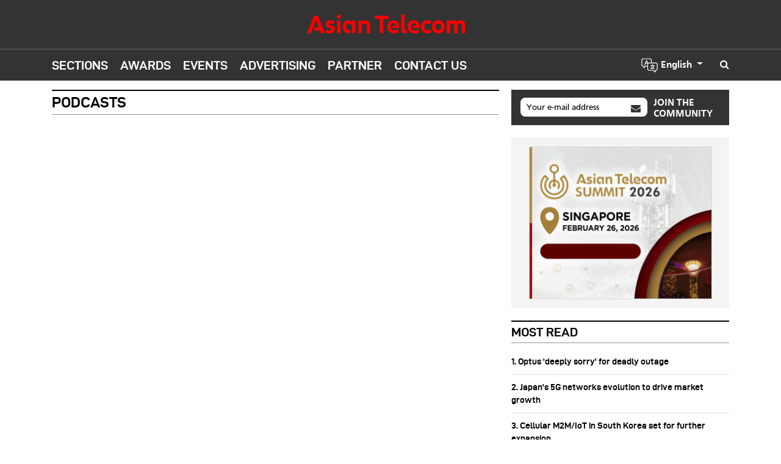

--- FILE ---
content_type: text/html; charset=UTF-8
request_url: https://asiantelecom.com/podcasts
body_size: 17091
content:


 
              
        
        <!DOCTYPE html>
        <html lang="en" dir="ltr" prefix="og: https://ogp.me/ns#" uppdddd> 
          <head>
                        <meta charset="utf-8" />
<meta name="description" content="Discover and listen to podcasts from Asian Telecom as business leaders, industry experts talk about industry trends, business strategies, and evolving market." />
<link rel="canonical" href="https://asiantelecom.com/podcasts" />
<meta name="generator" content="Drupal 9" />
<meta property="og:site_name" content="Asian Telecom" />
<meta property="og:type" content="page" />
<meta property="og:url" content="https://asiantelecom.com/podcasts" />
<meta property="og:title" content="Podcasts| Asian Telecom" />
<meta property="og:description" content="Discover and listen to podcasts from Asian Telecom as business leaders, industry experts talk about industry trends, business strategies, and evolving market." />
<meta name="twitter:card" content="summary_large_image" />
<meta name="twitter:description" content="Discover and listen to podcasts from Asian Telecom as business leaders, industry experts talk about industry trends, business strategies, and evolving market." />
<meta name="twitter:title" content="Podcasts | Asian Telecom" />
<meta name="Generator" content="Drupal 10 (https://www.drupal.org); Commerce 2" />
<meta name="MobileOptimized" content="width" />
<meta name="HandheldFriendly" content="true" />
<meta name="viewport" content="width=device-width, initial-scale=1, shrink-to-fit=no" />
<meta http-equiv="x-ua-compatible" content="ie=edge" />

                        
                        
             
                
 




 
  
  

<meta base-url="https://asiantelecom.com/"  property="og:image" content=""/>  
<meta base-url="https://asiantelecom.com/"  property="og:image:url" content=""> 
<meta base-url="https://asiantelecom.com/"  property="og:image:secure_url" content="">
<meta base-url="https://asiantelecom.com/"  name="twitter:image" content="">

 
                
            <meta property="og:type" content="article" />
        
            <meta name="twitter:card" content="summary_large_image"> 
                         
             
            
                        <meta property="og:url" content="https://asiantelecom.com/">
            <meta name="twitter:url" content="https://asiantelecom.com/">
                        
                        <link rel="apple-touch-icon" sizes="57x57" href="https://www.cmgassets.com/s3fs-public/styles/favicon_57/public/domain_logo/favicon-11.png.webp?itok=oP6Wxt5d">
            <link rel="apple-touch-icon" sizes="60x60" href="https://www.cmgassets.com/s3fs-public/styles/favicon_60/public/domain_logo/favicon-11.png.webp?itok=C8zYC26L">
            <link rel="apple-touch-icon" sizes="72x72" href="https://www.cmgassets.com/s3fs-public/styles/favicon_72/public/domain_logo/favicon-11.png.webp?itok=VUlycOzG">
            <link rel="apple-touch-icon" sizes="76x76" href="https://www.cmgassets.com/s3fs-public/styles/favicon_76/public/domain_logo/favicon-11.png.webp?itok=JVMCs5jj">
            <link rel="apple-touch-icon" sizes="114x114" href="https://www.cmgassets.com/s3fs-public/styles/favicon_114/public/domain_logo/favicon-11.png.webp?itok=ED6_rJUh">
            <link rel="apple-touch-icon" sizes="120x120" href="https://www.cmgassets.com/s3fs-public/styles/favicon_120/public/domain_logo/favicon-11.png.webp?itok=u0CYW10K">
            <link rel="apple-touch-icon" sizes="144x144" href="https://www.cmgassets.com/s3fs-public/styles/favicon_144/public/domain_logo/favicon-11.png.webp?itok=0HnFFG28">
            <link rel="apple-touch-icon" sizes="152x152" href="https://www.cmgassets.com/s3fs-public/styles/favicon_152/public/domain_logo/favicon-11.png.webp?itok=BYdp-9AT">
            <link rel="apple-touch-icon" sizes="180x180" href="https://www.cmgassets.com/s3fs-public/styles/favicon_180/public/domain_logo/favicon-11.png.webp?itok=_TaSvlIJ">
            <link rel="icon" type="image/png" sizes="192x192"  href="https://www.cmgassets.com/s3fs-public/styles/favicon_192/public/domain_logo/favicon-11.png.webp?itok=4F8OpXq1">
            <link rel="icon" type="image/png" sizes="32x32" href="https://www.cmgassets.com/s3fs-public/styles/favicon_32/public/domain_logo/favicon-11.png.webp?itok=BzAtnxdc">
            <link rel="icon" type="image/png" sizes="96x96" href="https://www.cmgassets.com/s3fs-public/styles/favicon_96/public/domain_logo/favicon-11.png.webp?itok=aDq7RKw0">
            <link rel="icon" type="image/png" sizes="16x16" href="https://www.cmgassets.com/s3fs-public/styles/favicon_16/public/domain_logo/favicon-11.png.webp?itok=ZACc1zUn">
                        
            <link rel="preload" font-display="swap" href="/themes/custom/theme_two/fonts/d-dinexp-bold-webfont.woff2" as="font" type="font/woff" crossorigin="anonymous"> 
<link rel="preload" font-display="swap" href="/themes/custom/theme_two/fonts/din-regular-webfont.woff2" as="font" type="font/woff" crossorigin="anonymous">
<link rel="preload" font-display="swap" href="/themes/custom/theme_two/fonts/Frutiger.woff" as="font" type="font/woff" crossorigin="anonymous">
<link rel="preload" font-display="swap" href="/themes/custom/theme_two/fonts/Frutiger_bold.woff" as="font" type="font/woff" crossorigin="anonymous">
<link rel="preload" href="https://fonts.googleapis.com/css2?family=Barlow&display=swap" as="font" type="font/woff" crossorigin="anonymous">
<link rel="preload" href="https://fonts.googleapis.com/css2?family=Barlow:ital@1&display=swap" as="font" type="font/woff" crossorigin="anonymous">
<link rel="preload" href="https://fonts.googleapis.com/css2?family=Barlow:wght@500&display=swap" as="font" type="font/woff" crossorigin="anonymous">
<link rel="preload" href="https://fonts.googleapis.com/css2?family=Barlow:ital,wght@1,500&display=swap" as="font" type="font/woff" crossorigin="anonymous">
            
            <title>Podcasts | Asian Telecom</title> 
            <link rel="stylesheet" media="all" href="/sites/default/files/css/css_Mq4evWKayoKUkgxJ9HqQvp4TgDFGMEyQEEzpf-ascDg.css?delta=0&amp;language=en&amp;theme=theme_two&amp;include=eJwdx2EKgCAMBtALmTtSzPwow2m4mXn7wD8Pnk41CAVWOLsg2G1U0h5WNrWZUzndmzCUll5q7BnuqA0UW384e775-wFHDxz0" />
<link rel="stylesheet" media="all" href="/sites/default/files/css/css_Q5hsRondwhykdBDStGXQhR34HzmtGfcIYybQtEUBsvc.css?delta=1&amp;language=en&amp;theme=theme_two&amp;include=eJwdx2EKgCAMBtALmTtSzPwow2m4mXn7wD8Pnk41CAVWOLsg2G1U0h5WNrWZUzndmzCUll5q7BnuqA0UW384e775-wFHDxz0" />
<link rel="stylesheet" media="all" href="https://cdnjs.cloudflare.com/ajax/libs/font-awesome/4.7.0/css/font-awesome.min.css" />
<link rel="stylesheet" media="all" href="/sites/default/files/css/css_0y0-_3SXqEAqx0kcrfBkmwJPSE2AoJtNASmKLdAyhSg.css?delta=3&amp;language=en&amp;theme=theme_two&amp;include=eJwdx2EKgCAMBtALmTtSzPwow2m4mXn7wD8Pnk41CAVWOLsg2G1U0h5WNrWZUzndmzCUll5q7BnuqA0UW384e775-wFHDxz0" />

             
            
            <link rel="preconnect" href="https://www.googletagmanager.com/" crossorigin>
<link rel="dns-prefetch" href="https://www.googletagmanager.com/">

<link rel="preconnect" href="//www.googleadservices.com/" crossorigin>
<link rel="dns-prefetch" href="//www.googleadservices.com/">

<link rel="preconnect" href="https://connect.facebook.net/" crossorigin>
<link rel="dns-prefetch" href="https://connect.facebook.net/">

<link rel="preconnect" href="//www.google-analytics.com" crossorigin>
<link rel="dns-prefetch" href="//www.google-analytics.com">

<link rel="preconnect" href="https://snap.licdn.com/" crossorigin>
<link rel="dns-prefetch" href="https://snap.licdn.com/">

<link rel="preconnect" href="https://googleads.g.doubleclick.net/" crossorigin>
<link rel="dns-prefetch" href="https://googleads.g.doubleclick.net/">
            
            <style>
img { aspect-ratio: attr(width) / attr(height); } .ns-message{position:fixed;top:0;height:100%;left:0;width:100%;z-index:10000;display:flex;align-items:center;justify-content:center;background:#ffff;padding:15px;font-size:18px;color:#585858}.ns-message strong{color:#333;font-size:35px;margin-bottom:5px;display:block}#back2top{background:rgba(0,0,0,.7);max-width:50px;max-height:50px;display:flex;align-items:center;justify-content:center;padding:15px;position:fixed;bottom:30px;right:15px;cursor:pointer;z-index:1000}*,::after,::before{box-sizing:border-box}
</style>  
            
   
            

     
             
      


             
        



<!-- Global site tag (gtag.js) - Google Analytics -->
<script async src="https://www.googletagmanager.com/gtag/js?id=G-JEL6K6CZEC"></script>
<script type="text/javascript">
  window.dataLayer = window.dataLayer || [];
  function gtag(){dataLayer.push(arguments);}
  gtag('js', new Date());

  gtag('config', 'G-JEL6K6CZEC'); 
</script>  
 
             



  
               

   
            		

	<script id="facebook-pixel" type="text/javascript" async defer code="815897903545304">
		setTimeout(function () {
!(function (f, b, e, v, n, t, s) {
if (f.fbq) 
return;

n = f.fbq = function () {
n.callMethod ? n.callMethod.apply(n, arguments) : n.queue.push(arguments);
};
if (! f._fbq) 
f._fbq = n;

n.push = n;
n.loaded = !0;
n.version = "2.0";
n.queue = [];
t = b.createElement(e);
t.async = !0;
t.defer = !0;
t.src = v;
s = b.getElementsByTagName(e)[0];
s.parentNode.insertBefore(t, s);
})(window, document, "script", "https://connect.facebook.net/en_US/fbevents.js");
fbq("init", "815897903545304");
fbq("track", "PageView");
}, 5000);
	</script>
	<noscript>
		<img height="1" width="1" src="https://www.facebook.com/tr?id=815897903545304&ev=PageView&noscript=1"/>
	</noscript>
	<!-- End Facebook Pixel Code -->

 
            
                                    
             
          </head> 
          <body class="layout-no-sidebars page-view-global-page not-logged-in path-podcasts not-front site-id-asiantelecom" phpcountry="" phpip="" theme_two="222" lang-not-allowed="0"> 
            
<noscript><iframe src="https://www.googletagmanager.com/ns.html?id="
height="0" width="0" style="display:none;visibility:hidden"></iframe></noscript>
<!-- End Google Tag Manager (noscript) --> 


<!-- Google Tag Manager -->
<script>(function(w,d,s,l,i){w[l]=w[l]||[];w[l].push({'gtm.start':
new Date().getTime(),event:'gtm.js'});var f=d.getElementsByTagName(s)[0],
j=d.createElement(s),dl=l!='dataLayer'?'&l='+l:'';j.async=true;j.src=
'https://www.googletagmanager.com/gtm.js?id='+i+dl;f.parentNode.insertBefore(j,f);
})(window,document,'script','dataLayer','GTM-P9CPS8QW');</script>
<!-- End Google Tag Manager -->

<!-- Google Tag Manager (noscript) -->
<noscript><iframe src="https://www.googletagmanager.com/ns.html?id=GTM-P9CPS8QW"
height="0" width="0" style="display:none;visibility:hidden"></iframe></noscript>
<!-- End Google Tag Manager (noscript) -->
 
            <a href="#main-content" class="visually-hidden focusable skip-link">Skip to main content</a>
            
              <div class="dialog-off-canvas-main-canvas" data-off-canvas-main-canvas>
    

<div id="page-wrapper" class="page-wrapper d-flex flex-column min-vh-100">
	<div id="advertisement-header" class="block-advertisement advertisement position-relative" style="z-index: 2; background: #fff;">
	<div class="container">
		<ins data-revive-zoneid="121" data-revive-source="asiantelecom" data-revive-id="9f4b1ee5383bbbdb30a8f3dcca13f3d5"></ins>
	</div>
</div>

	<div id="ad-popup" class="block block-advertisement advertisement ad-popup" current-source="asiantelecom">
		<div class="w-100 position-relative">
			<div class="close-ad" data-target=".ad-popup">X</div>
			<ins data-revive-zoneid="167" data-revive-source="asiantelecom" data-revive-id="9f4b1ee5383bbbdb30a8f3dcca13f3d5"></ins>
		</div>
	</div>

		

<header id="header" class="header header-mobile d-block d-lg-none position-relative" role="banner" data-nosnippet>
	<nav class="navbar d-flex">
		<button class="mobile-main-toggler btn text-white p-0" data-toggle="collapse" data-target="#mobileMainMenu" aria-expanded="false" style="font-size: 20px;">
			<i class="fa fa-bars" aria-hidden="true"></i>
			<i class="fa fa-close" aria-hidden="true"></i>
		</button>
		<div class="navbar-header">
			<a class="navbar-brand m-0" href="/">
				   
    <img src="/themes/custom/theme_two/logos/asian telecom.svg" width="400" alt="Logo">   
        			</a>
		</div>

		<div class="d-flex align-items-center">
			<div class="search-btn-trigger ml-2">
				<a class="text-white" href="/search/google">
					<i class="fa fa-search text-white"></i>
				</a>
			</div>
		</div>
	</nav>
	<nav class="navbar navbar-fix d-flex">
		<button class="mobile-main-toggler btn text-white p-0" data-toggle="collapse" data-target="#mobileMainMenu" aria-expanded="false" style="font-size: 20px;">
			<i class="fa fa-bars" aria-hidden="true"></i>
			<i class="fa fa-close" aria-hidden="true"></i>
		</button>
		<div class="navbar-header">
			<a class="navbar-brand m-0" href="/">
				   
    <img src="/themes/custom/theme_two/logos/asian telecom.svg" width="400" alt="Logo">   
        			</a>
		</div>

		<div class="d-flex align-items-center">
			<div class="search-btn-trigger ml-2">
				<a class="text-white" href="/search/google">
					<i class="fa fa-search text-white"></i>
				</a>
			</div>
		</div>
	</nav>
	<div class="mobile-main-nav mobile-header-popup collapse" id="mobileMainMenu">
		<div class="text-right d-flex justify-content-between flex-wrap" style="padding: 15px 15px 0;">
			<a class="navbar-brand m-0" href="/">
				   
    <img src="/themes/custom/theme_two/logos/asian telecom.svg" width="400" alt="Logo">   
        			</a>
			<button class="mobile-main-toggler btn text-white p-0 active" data-toggle="collapse" data-target="#mobileMainMenu" aria-expanded="true" style="font-size: 30px;float: revert;">
				<i class="fa fa-close d-block position-relative" aria-hidden="true"></i>
			</button>
		</div>
		<div class="menu menu-level-0 d-none d-lg-flex test-only"><li class="menu-item menu-item--expanded menu-item-sections dropdown"><a class="nav-link dropdown-toggle " data-toggle="dropdown">
				Sections
			</a><div class="dropdown-menu"><div class="views-element-container"><div class="view view-views-taxonomy-menu view-id-views_taxonomy_menu view-display-id-block_sections_menu js-view-dom-id-ba62e98f92231ef36590e8956a7d68eeef9acbd2ad5089bca27dcd2676a04db3"><div class="view-content"><div class="menu dropdown-menu upppddd"><div class="menu-item"><a class="nav-link" href="https://asiantelecom.com/co-written-partner">
						Co-Written / Partner
					</a></div></div></div></div></div></div></li><li class="menu-item menu-item--expanded menu-item-awards dropdown"><a class="nav-link" href="/awards">
				Awards
			</a><div class="views-element-container"><div class="view view-content-menu-1 view-id-content_menu_1 view-display-id-block_awards_menu js-view-dom-id-e803ee90e224408e2cf3d944959b9c609b618b3d98bb867c274142f3c16f1bd3"><div class="view-content"><div class="dropdown-menu rows-0"><div class="menu flex-100"><div class="menu-item"><a class="nav-link" href="https://asiantelecom.com/event/asian-telecom-awards">Asian Telecom Awards</a></div></div></div></div></div></div></li><li class="menu-item menu-item--expanded menu-item-conferences dropdown"><a class="nav-link" href="/events">
				Events
			</a><div class="views-element-container"><div class="view view-content-menu-2 view-id-content_menu_2 view-display-id-block_conferences_menu js-view-dom-id-a44f41cba4045bf59fecacd74ce07bbf09ccc2e909400ce3b0e079735879aea7"><div class="view-content"><div class="dropdown-menu rows-0"><div class="menu flex-100"><div class="menu-item"><a class="nav-link" href="https://asiantelecom.com/event/asian-telecom-summit-february-26-2026">Asian Telecom Summit - February 26, 2026</a></div></div></div></div></div></div></li><li class="menu-item menu-item--expanded menu-item-awards dropdown"><a class="nav-link">
				Advertising
			</a><div class="dropdown-menu"><div class="menu w-100"><div class="menu-item" style="max-width: 100%; flex: 0 0 100%;"><a class="nav-link" href="/advertising">
							Place your ads
						</a></div><div class="menu-item" style="max-width: 100%; flex: 0 0 100%;"><a class="nav-link" href="/digital-events">
							Digital Events
						</a></div></div></div></li><li class="menu-item menu-item--expanded menu-item-partner"><a class="nav-link dropdown-toggle" href="/partner">
				Partner
			</a></li><li class="menu-item menu-item--expanded menu-item-contact"><a class="nav-link dropdown-toggle" href="/contact-us">
				Contact Us
			</a></li></div><div class="header-tab d-block d-lg-none"><div class="block-google-formsearch"><form class="google-form position-relative" id="searchbox_09f84168c668a3632" action="/search/google"><input value="09f84168c668a3632" name="cx" type="hidden"/><input value="FORID:11" name="cof" type="hidden"/><input id="q" style="width:100%;" name="q" size="75" type="text" placeholder="Search"/><button type="submit" class="form-submit"><svg xmlns="http://www.w3.org/2000/svg" xmlns:xlink="http://www.w3.org/1999/xlink" width="20" height="20" version="1.1" id="Capa_1" x="0px" y="0px" viewbox="0 0 512.005 512.005" style="enable-background:new 0 0 512.005 512.005;" xml:space="preserve"><g><g><path d="M505.749,475.587l-145.6-145.6c28.203-34.837,45.184-79.104,45.184-127.317c0-111.744-90.923-202.667-202.667-202.667 S0,90.925,0,202.669s90.923,202.667,202.667,202.667c48.213,0,92.48-16.981,127.317-45.184l145.6,145.6 c4.16,4.16,9.621,6.251,15.083,6.251s10.923-2.091,15.083-6.251C514.091,497.411,514.091,483.928,505.749,475.587z M202.667,362.669c-88.235,0-160-71.765-160-160s71.765-160,160-160s160,71.765,160,160S290.901,362.669,202.667,362.669z"/></g></g><g></g><g></g><g></g><g></g><g></g><g></g><g></g><g></g><g></g><g></g><g></g><g></g><g></g><g></g><g></g></svg></button></form></div><div class="tab-header"><ul class="nav nav-tabs position-relative" id="myTab" role="tablist"><li class="nav-item menu-item-language"><a class="nav-link" id="language-tab" data-toggle="tab" role="tab" aria-controls="language-switcher" aria-selected="false" href="#language-content"><?xml version="1.0" encoding="UTF-8" standalone="no"?><svg width="20" height="20" viewBox="0 0 48 48" fill="none" xmlns="http://www.w3.org/2000/svg"><path fill="#fff" d="M41 17.5H30V11C29.9984 9.6744 29.4711 8.40356 28.5338 7.46622C27.5964 6.52888 26.3256 6.00159 25 6H7C5.6744 6.00159 4.40356 6.52888 3.46622 7.46622C2.52888 8.40356 2.00159 9.6744 2 11V23C2.00159 24.3256 2.52888 25.5964 3.46622 26.5338C4.40356 27.4711 5.6744 27.9984 7 28V30.09C6.99925 30.4845 7.11591 30.8704 7.33512 31.1984C7.55434 31.5264 7.86619 31.7818 8.231 31.932C8.59741 32.0846 9.00093 32.1247 9.39021 32.0472C9.77949 31.9698 10.1369 31.7782 10.417 31.497C10.4535 31.4619 10.487 31.4238 10.517 31.383L13.005 28H18V34.5C18.0016 35.8256 18.5289 37.0964 19.4662 38.0338C20.4036 38.9711 21.6744 39.4984 23 39.5H34.086L37.586 43C37.8657 43.2796 38.222 43.47 38.6099 43.5472C38.9978 43.6243 39.3999 43.5847 39.7653 43.4334C40.1307 43.282 40.443 43.0257 40.6628 42.6969C40.8826 42.3681 40.9999 41.9815 41 41.586V39.5C42.3256 39.4984 43.5964 38.9711 44.5338 38.0338C45.4711 37.0964 45.9984 35.8256 46 34.5V22.5C45.9984 21.1744 45.4711 19.9036 44.5338 18.9662C43.5964 18.0289 42.3256 17.5016 41 17.5V17.5ZM12.5 26C12.3442 26.0008 12.1907 26.038 12.0518 26.1087C11.9129 26.1794 11.7924 26.2815 11.7 26.407L9 30.067V27C9 26.7348 8.89464 26.4804 8.70711 26.2929C8.51957 26.1054 8.26522 26 8 26H7C6.20435 26 5.44129 25.6839 4.87868 25.1213C4.31607 24.5587 4 23.7956 4 23V11C4 10.2044 4.31607 9.44129 4.87868 8.87868C5.44129 8.31607 6.20435 8 7 8H25C25.7956 8 26.5587 8.31607 27.1213 8.87868C27.6839 9.44129 28 10.2044 28 11V17.5H23C21.9361 17.5031 20.9015 17.8485 20.049 18.485L16.91 11.585C16.8305 11.4104 16.7024 11.2624 16.541 11.1586C16.3797 11.0548 16.1919 10.9996 16 10.9996C15.8081 10.9996 15.6203 11.0548 15.459 11.1586C15.2976 11.2624 15.1695 11.4104 15.09 11.585L10.09 22.585C10.0358 22.7047 10.0057 22.834 10.0015 22.9654C9.99732 23.0968 10.0191 23.2277 10.0655 23.3507C10.1119 23.4736 10.1822 23.5862 10.2722 23.682C10.3622 23.7779 10.4702 23.855 10.59 23.909C10.7185 23.9685 10.8584 23.9996 11 24C11.1919 23.9999 11.3798 23.9447 11.5411 23.8408C11.7025 23.7368 11.8305 23.5887 11.91 23.414L13.462 20H18.54L18.611 20.155C18.2158 20.8738 18.0058 21.6797 18 22.5V26H12.5ZM17.631 18H14.371L16 14.416L17.631 18ZM44 34.5C44 35.2956 43.6839 36.0587 43.1213 36.6213C42.5587 37.1839 41.7956 37.5 41 37.5H40C39.7348 37.5 39.4804 37.6054 39.2929 37.7929C39.1054 37.9804 39 38.2348 39 38.5V41.586L35.207 37.793C35.0195 37.6054 34.7652 37.5001 34.5 37.5H23C22.2044 37.5 21.4413 37.1839 20.8787 36.6213C20.3161 36.0587 20 35.2956 20 34.5V22.5C20 21.7044 20.3161 20.9413 20.8787 20.3787C21.4413 19.8161 22.2044 19.5 23 19.5H41C41.7956 19.5 42.5587 19.8161 43.1213 20.3787C43.6839 20.9413 44 21.7044 44 22.5V34.5Z" fill="black"/><path fill="#fff" d="M37 25H33V23C33 22.7348 32.8946 22.4804 32.7071 22.2929C32.5196 22.1054 32.2652 22 32 22C31.7348 22 31.4804 22.1054 31.2929 22.2929C31.1054 22.4804 31 22.7348 31 23V25H27C26.7348 25 26.4804 25.1054 26.2929 25.2929C26.1054 25.4804 26 25.7348 26 26C26 26.2652 26.1054 26.5196 26.2929 26.7071C26.4804 26.8946 26.7348 27 27 27H34.42C34.1751 28.6989 33.3111 30.2474 31.994 31.348C31.2247 30.7054 30.6029 29.9046 30.171 29C30.1166 28.8783 30.0385 28.7687 29.9412 28.6776C29.8438 28.5865 29.7293 28.5158 29.6042 28.4697C29.4792 28.4235 29.3462 28.4028 29.213 28.4088C29.0798 28.4148 28.9492 28.4474 28.8288 28.5046C28.7084 28.5618 28.6007 28.6425 28.5119 28.7419C28.4231 28.8413 28.3552 28.9575 28.3119 29.0836C28.2687 29.2097 28.2512 29.3432 28.2603 29.4762C28.2694 29.6092 28.305 29.739 28.365 29.858C28.8297 30.8215 29.4649 31.6928 30.24 32.43C29.3513 32.8085 28.3949 33.0024 27.429 33C27.2995 33.0006 27.1714 33.0271 27.0523 33.0781C26.9332 33.129 26.8255 33.2032 26.7355 33.2964C26.6456 33.3896 26.5752 33.4999 26.5286 33.6207C26.482 33.7416 26.46 33.8705 26.464 34C26.4721 34.2689 26.585 34.524 26.7785 34.7108C26.9721 34.8976 27.231 35.0014 27.5 35C29.0893 34.9994 30.6496 34.5748 32.02 33.77C33.4031 34.5715 34.9725 34.9956 36.571 35C36.7005 34.9994 36.8286 34.9729 36.9477 34.9219C37.0668 34.871 37.1745 34.7968 37.2645 34.7036C37.3544 34.6104 37.4248 34.5001 37.4714 34.3793C37.518 34.2584 37.54 34.1295 37.536 34C37.5279 33.7311 37.415 33.476 37.2215 33.2892C37.0279 33.1024 36.769 32.9986 36.5 33C35.5645 32.9964 34.6393 32.8038 33.78 32.434C35.2696 30.9855 36.2101 29.0649 36.441 27H37C37.2652 27 37.5196 26.8946 37.7071 26.7071C37.8946 26.5196 38 26.2652 38 26C38 25.7348 37.8946 25.4804 37.7071 25.2929C37.5196 25.1054 37.2652 25 37 25Z" fill="black"/></svg></a></li><li class="nav-item menu-item-sections"><a class="nav-link active" id="profile-tab" data-toggle="tab" href="#sections" role="tab" aria-controls="profile" aria-selected="false">Sections</a></li><li class="nav-item menu-item-awards"><a class="nav-link" id="awards-tab" data-toggle="tab" href="#awards" role="tab" aria-controls="profile" aria-selected="false">Awards</a></li><li class="nav-item menu-item-events"><a class="nav-link" id="events-tab" data-toggle="tab" href="#events" role="tab" aria-controls="contact" aria-selected="false">Events</a></li><li class="nav-item menu-item-contact"><a class="nav-link" href="/contact-us" role="tab" aria-controls="contact" aria-selected="false">Contact Us</a></li></ul></div><div class="tab-content tab-header-content" id="myTabContent"><div class="tab-pane fade show active" id="sections" role="tabpanel"><div class="views-element-container"><div class="view view-views-taxonomy-menu view-id-views_taxonomy_menu view-display-id-block_sections_menu js-view-dom-id-ec6402d37dc8962d6753f524411286db11a9ed63f34ca6c5b40f3272582b3a24"><div class="view-content"><div class="menu dropdown-menu upppddd"><div class="menu-item"><a class="nav-link" href="https://asiantelecom.com/co-written-partner">
						Co-Written / Partner
					</a></div></div></div></div></div></div><div class="tab-pane fade" id="awards" role="tabpanel"><div class="views-element-container"><div class="view view-content-menu-1 view-id-content_menu_1 view-display-id-block_awards_menu js-view-dom-id-f4e35423725ac62ecb49f7a40744a2bf21c98c2295290c97d997a09b1d07015e"><div class="view-content"><div class="dropdown-menu rows-0"><div class="menu flex-100"><div class="menu-item"><a class="nav-link" href="https://asiantelecom.com/event/asian-telecom-awards">Asian Telecom Awards</a></div></div></div></div></div></div></div><div class="tab-pane fade" id="events" role="tabpanel"><div class="views-element-container"><div class="view view-content-menu-2 view-id-content_menu_2 view-display-id-block_conferences_menu js-view-dom-id-3da3e2a268537df9242af9a68fb488c176da3a3baed080a09db9463fda226528"><div class="view-content"><div class="dropdown-menu rows-0"><div class="menu flex-100"><div class="menu-item"><a class="nav-link" href="https://asiantelecom.com/event/asian-telecom-summit-february-26-2026">Asian Telecom Summit - February 26, 2026</a></div></div></div></div></div></div></div></div></div>	</div>
</header>

<header id="header" class="header header-desktop d-none d-lg-block" role="banner">
	<nav class="navbar navbar-expand-md flex-column p-0">
		<div class="navbar-header flex-column container">
			<a class="navbar-brand" href="/">
				   
    <img src="/themes/custom/theme_two/logos/asian telecom.svg" width="400" alt="Logo">   
        			</a>
		</div>
		<div class="navbar-strip w-100 text-uppercase">
			<div class="container">
				<button class="navbar-toggler collapsed" type="button" data-toggle="collapse" data-target="#navbarColor01" aria-controls="navbarColor01" aria-expanded="false" aria-label="Toggle navigation">
					<span class="navbar-toggler-icon"></span>
				</button>
				<div class="navbar-collapse collapse justify-content-between flex-wrap">
					<div class="d-flex flex-wrap align-items-center">

						<div class="menu menu-level-0 d-none d-lg-flex test-only"><li class="menu-item menu-item--expanded menu-item-sections dropdown"><a class="nav-link dropdown-toggle " data-toggle="dropdown">
				Sections
			</a><div class="dropdown-menu"><div class="views-element-container"><div class="view view-views-taxonomy-menu view-id-views_taxonomy_menu view-display-id-block_sections_menu js-view-dom-id-c4e3522cbfa4c09c36618f90c88123a3d3ca4926e33c464a9d8c1d336411775b"><div class="view-content"><div class="menu dropdown-menu upppddd"><div class="menu-item"><a class="nav-link" href="https://asiantelecom.com/co-written-partner">
						Co-Written / Partner
					</a></div></div></div></div></div></div></li><li class="menu-item menu-item--expanded menu-item-awards dropdown"><a class="nav-link" href="/awards">
				Awards
			</a><div class="views-element-container"><div class="view view-content-menu-1 view-id-content_menu_1 view-display-id-block_awards_menu js-view-dom-id-14c7279d303beda7759f22b7c2835b06e5df137c77b90766f50f7784045aa91c"><div class="view-content"><div class="dropdown-menu rows-0"><div class="menu flex-100"><div class="menu-item"><a class="nav-link" href="https://asiantelecom.com/event/asian-telecom-awards">Asian Telecom Awards</a></div></div></div></div></div></div></li><li class="menu-item menu-item--expanded menu-item-conferences dropdown"><a class="nav-link" href="/events">
				Events
			</a><div class="views-element-container"><div class="view view-content-menu-2 view-id-content_menu_2 view-display-id-block_conferences_menu js-view-dom-id-d461e069e0a659571ac6aa7facfa6bf79ab3b025648e47004688c3f739474239"><div class="view-content"><div class="dropdown-menu rows-0"><div class="menu flex-100"><div class="menu-item"><a class="nav-link" href="https://asiantelecom.com/event/asian-telecom-summit-february-26-2026">Asian Telecom Summit - February 26, 2026</a></div></div></div></div></div></div></li><li class="menu-item menu-item--expanded menu-item-awards dropdown"><a class="nav-link">
				Advertising
			</a><div class="dropdown-menu"><div class="menu w-100"><div class="menu-item" style="max-width: 100%; flex: 0 0 100%;"><a class="nav-link" href="/advertising">
							Place your ads
						</a></div><div class="menu-item" style="max-width: 100%; flex: 0 0 100%;"><a class="nav-link" href="/digital-events">
							Digital Events
						</a></div></div></div></li><li class="menu-item menu-item--expanded menu-item-partner"><a class="nav-link dropdown-toggle" href="/partner">
				Partner
			</a></li><li class="menu-item menu-item--expanded menu-item-contact"><a class="nav-link dropdown-toggle" href="/contact-us">
				Contact Us
			</a></li></div><div class="header-tab d-block d-lg-none"><div class="block-google-formsearch"><form class="google-form position-relative" id="searchbox_09f84168c668a3632" action="/search/google"><input value="09f84168c668a3632" name="cx" type="hidden"/><input value="FORID:11" name="cof" type="hidden"/><input id="q" style="width:100%;" name="q" size="75" type="text" placeholder="Search"/><button type="submit" class="form-submit"><svg xmlns="http://www.w3.org/2000/svg" xmlns:xlink="http://www.w3.org/1999/xlink" width="20" height="20" version="1.1" id="Capa_1" x="0px" y="0px" viewbox="0 0 512.005 512.005" style="enable-background:new 0 0 512.005 512.005;" xml:space="preserve"><g><g><path d="M505.749,475.587l-145.6-145.6c28.203-34.837,45.184-79.104,45.184-127.317c0-111.744-90.923-202.667-202.667-202.667 S0,90.925,0,202.669s90.923,202.667,202.667,202.667c48.213,0,92.48-16.981,127.317-45.184l145.6,145.6 c4.16,4.16,9.621,6.251,15.083,6.251s10.923-2.091,15.083-6.251C514.091,497.411,514.091,483.928,505.749,475.587z M202.667,362.669c-88.235,0-160-71.765-160-160s71.765-160,160-160s160,71.765,160,160S290.901,362.669,202.667,362.669z"/></g></g><g></g><g></g><g></g><g></g><g></g><g></g><g></g><g></g><g></g><g></g><g></g><g></g><g></g><g></g><g></g></svg></button></form></div><div class="tab-header"><ul class="nav nav-tabs position-relative" id="myTab" role="tablist"><li class="nav-item menu-item-language"><a class="nav-link" id="language-tab" data-toggle="tab" role="tab" aria-controls="language-switcher" aria-selected="false" href="#language-content"><?xml version="1.0" encoding="UTF-8" standalone="no"?><svg width="20" height="20" viewBox="0 0 48 48" fill="none" xmlns="http://www.w3.org/2000/svg"><path fill="#fff" d="M41 17.5H30V11C29.9984 9.6744 29.4711 8.40356 28.5338 7.46622C27.5964 6.52888 26.3256 6.00159 25 6H7C5.6744 6.00159 4.40356 6.52888 3.46622 7.46622C2.52888 8.40356 2.00159 9.6744 2 11V23C2.00159 24.3256 2.52888 25.5964 3.46622 26.5338C4.40356 27.4711 5.6744 27.9984 7 28V30.09C6.99925 30.4845 7.11591 30.8704 7.33512 31.1984C7.55434 31.5264 7.86619 31.7818 8.231 31.932C8.59741 32.0846 9.00093 32.1247 9.39021 32.0472C9.77949 31.9698 10.1369 31.7782 10.417 31.497C10.4535 31.4619 10.487 31.4238 10.517 31.383L13.005 28H18V34.5C18.0016 35.8256 18.5289 37.0964 19.4662 38.0338C20.4036 38.9711 21.6744 39.4984 23 39.5H34.086L37.586 43C37.8657 43.2796 38.222 43.47 38.6099 43.5472C38.9978 43.6243 39.3999 43.5847 39.7653 43.4334C40.1307 43.282 40.443 43.0257 40.6628 42.6969C40.8826 42.3681 40.9999 41.9815 41 41.586V39.5C42.3256 39.4984 43.5964 38.9711 44.5338 38.0338C45.4711 37.0964 45.9984 35.8256 46 34.5V22.5C45.9984 21.1744 45.4711 19.9036 44.5338 18.9662C43.5964 18.0289 42.3256 17.5016 41 17.5V17.5ZM12.5 26C12.3442 26.0008 12.1907 26.038 12.0518 26.1087C11.9129 26.1794 11.7924 26.2815 11.7 26.407L9 30.067V27C9 26.7348 8.89464 26.4804 8.70711 26.2929C8.51957 26.1054 8.26522 26 8 26H7C6.20435 26 5.44129 25.6839 4.87868 25.1213C4.31607 24.5587 4 23.7956 4 23V11C4 10.2044 4.31607 9.44129 4.87868 8.87868C5.44129 8.31607 6.20435 8 7 8H25C25.7956 8 26.5587 8.31607 27.1213 8.87868C27.6839 9.44129 28 10.2044 28 11V17.5H23C21.9361 17.5031 20.9015 17.8485 20.049 18.485L16.91 11.585C16.8305 11.4104 16.7024 11.2624 16.541 11.1586C16.3797 11.0548 16.1919 10.9996 16 10.9996C15.8081 10.9996 15.6203 11.0548 15.459 11.1586C15.2976 11.2624 15.1695 11.4104 15.09 11.585L10.09 22.585C10.0358 22.7047 10.0057 22.834 10.0015 22.9654C9.99732 23.0968 10.0191 23.2277 10.0655 23.3507C10.1119 23.4736 10.1822 23.5862 10.2722 23.682C10.3622 23.7779 10.4702 23.855 10.59 23.909C10.7185 23.9685 10.8584 23.9996 11 24C11.1919 23.9999 11.3798 23.9447 11.5411 23.8408C11.7025 23.7368 11.8305 23.5887 11.91 23.414L13.462 20H18.54L18.611 20.155C18.2158 20.8738 18.0058 21.6797 18 22.5V26H12.5ZM17.631 18H14.371L16 14.416L17.631 18ZM44 34.5C44 35.2956 43.6839 36.0587 43.1213 36.6213C42.5587 37.1839 41.7956 37.5 41 37.5H40C39.7348 37.5 39.4804 37.6054 39.2929 37.7929C39.1054 37.9804 39 38.2348 39 38.5V41.586L35.207 37.793C35.0195 37.6054 34.7652 37.5001 34.5 37.5H23C22.2044 37.5 21.4413 37.1839 20.8787 36.6213C20.3161 36.0587 20 35.2956 20 34.5V22.5C20 21.7044 20.3161 20.9413 20.8787 20.3787C21.4413 19.8161 22.2044 19.5 23 19.5H41C41.7956 19.5 42.5587 19.8161 43.1213 20.3787C43.6839 20.9413 44 21.7044 44 22.5V34.5Z" fill="black"/><path fill="#fff" d="M37 25H33V23C33 22.7348 32.8946 22.4804 32.7071 22.2929C32.5196 22.1054 32.2652 22 32 22C31.7348 22 31.4804 22.1054 31.2929 22.2929C31.1054 22.4804 31 22.7348 31 23V25H27C26.7348 25 26.4804 25.1054 26.2929 25.2929C26.1054 25.4804 26 25.7348 26 26C26 26.2652 26.1054 26.5196 26.2929 26.7071C26.4804 26.8946 26.7348 27 27 27H34.42C34.1751 28.6989 33.3111 30.2474 31.994 31.348C31.2247 30.7054 30.6029 29.9046 30.171 29C30.1166 28.8783 30.0385 28.7687 29.9412 28.6776C29.8438 28.5865 29.7293 28.5158 29.6042 28.4697C29.4792 28.4235 29.3462 28.4028 29.213 28.4088C29.0798 28.4148 28.9492 28.4474 28.8288 28.5046C28.7084 28.5618 28.6007 28.6425 28.5119 28.7419C28.4231 28.8413 28.3552 28.9575 28.3119 29.0836C28.2687 29.2097 28.2512 29.3432 28.2603 29.4762C28.2694 29.6092 28.305 29.739 28.365 29.858C28.8297 30.8215 29.4649 31.6928 30.24 32.43C29.3513 32.8085 28.3949 33.0024 27.429 33C27.2995 33.0006 27.1714 33.0271 27.0523 33.0781C26.9332 33.129 26.8255 33.2032 26.7355 33.2964C26.6456 33.3896 26.5752 33.4999 26.5286 33.6207C26.482 33.7416 26.46 33.8705 26.464 34C26.4721 34.2689 26.585 34.524 26.7785 34.7108C26.9721 34.8976 27.231 35.0014 27.5 35C29.0893 34.9994 30.6496 34.5748 32.02 33.77C33.4031 34.5715 34.9725 34.9956 36.571 35C36.7005 34.9994 36.8286 34.9729 36.9477 34.9219C37.0668 34.871 37.1745 34.7968 37.2645 34.7036C37.3544 34.6104 37.4248 34.5001 37.4714 34.3793C37.518 34.2584 37.54 34.1295 37.536 34C37.5279 33.7311 37.415 33.476 37.2215 33.2892C37.0279 33.1024 36.769 32.9986 36.5 33C35.5645 32.9964 34.6393 32.8038 33.78 32.434C35.2696 30.9855 36.2101 29.0649 36.441 27H37C37.2652 27 37.5196 26.8946 37.7071 26.7071C37.8946 26.5196 38 26.2652 38 26C38 25.7348 37.8946 25.4804 37.7071 25.2929C37.5196 25.1054 37.2652 25 37 25Z" fill="black"/></svg></a></li><li class="nav-item menu-item-sections"><a class="nav-link active" id="profile-tab" data-toggle="tab" href="#sections" role="tab" aria-controls="profile" aria-selected="false">Sections</a></li><li class="nav-item menu-item-awards"><a class="nav-link" id="awards-tab" data-toggle="tab" href="#awards" role="tab" aria-controls="profile" aria-selected="false">Awards</a></li><li class="nav-item menu-item-events"><a class="nav-link" id="events-tab" data-toggle="tab" href="#events" role="tab" aria-controls="contact" aria-selected="false">Events</a></li><li class="nav-item menu-item-contact"><a class="nav-link" href="/contact-us" role="tab" aria-controls="contact" aria-selected="false">Contact Us</a></li></ul></div><div class="tab-content tab-header-content" id="myTabContent"><div class="tab-pane fade show active" id="sections" role="tabpanel"><div class="views-element-container"><div class="view view-views-taxonomy-menu view-id-views_taxonomy_menu view-display-id-block_sections_menu js-view-dom-id-e659356d6b6fd93aeac0a76b55bcd8648c35fa6d363519a3f2eb7acbae416c13"><div class="view-content"><div class="menu dropdown-menu upppddd"><div class="menu-item"><a class="nav-link" href="https://asiantelecom.com/co-written-partner">
						Co-Written / Partner
					</a></div></div></div></div></div></div><div class="tab-pane fade" id="awards" role="tabpanel"><div class="views-element-container"><div class="view view-content-menu-1 view-id-content_menu_1 view-display-id-block_awards_menu js-view-dom-id-33391203a94586a7804d5d9ab92daaefd189ce74475e87bf339325c69f6094e2"><div class="view-content"><div class="dropdown-menu rows-0"><div class="menu flex-100"><div class="menu-item"><a class="nav-link" href="https://asiantelecom.com/event/asian-telecom-awards">Asian Telecom Awards</a></div></div></div></div></div></div></div><div class="tab-pane fade" id="events" role="tabpanel"><div class="views-element-container"><div class="view view-content-menu-2 view-id-content_menu_2 view-display-id-block_conferences_menu js-view-dom-id-303841a4fde1bcc1f754663058d4d6a15eb4e86afa3af27f4cfc2ee685586180"><div class="view-content"><div class="dropdown-menu rows-0"><div class="menu flex-100"><div class="menu-item"><a class="nav-link" href="https://asiantelecom.com/event/asian-telecom-summit-february-26-2026">Asian Telecom Summit - February 26, 2026</a></div></div></div></div></div></div></div></div></div>					</div>

					<div class="d-flex align-items-center">

														<section class="language-switcher-language-url block block-language block-language-blocklanguage-interface" id="block-languageswitcher" role="navigation" data-block-plugin-id="language_block:language_interface">
  
    
      <div class="content">
      

	<div class="dropdown lang-switcher d-none d-lg-block" current-domain="asiantelecom">
		<button class="btn font-weight-bold text-capitalize btn-secondary dropdown-toggle" type="button" id="dropdownMenuButton" data-toggle="dropdown" aria-haspopup="true" aria-expanded="false">
			<?xml version="1.0" encoding="UTF-8" standalone="no"?>
			<svg width="29" height="29" viewBox="0 0 48 48" fill="none" xmlns="http://www.w3.org/2000/svg">
				<path fill="#fff" d="M41 17.5H30V11C29.9984 9.6744 29.4711 8.40356 28.5338 7.46622C27.5964 6.52888 26.3256 6.00159 25 6H7C5.6744 6.00159 4.40356 6.52888 3.46622 7.46622C2.52888 8.40356 2.00159 9.6744 2 11V23C2.00159 24.3256 2.52888 25.5964 3.46622 26.5338C4.40356 27.4711 5.6744 27.9984 7 28V30.09C6.99925 30.4845 7.11591 30.8704 7.33512 31.1984C7.55434 31.5264 7.86619 31.7818 8.231 31.932C8.59741 32.0846 9.00093 32.1247 9.39021 32.0472C9.77949 31.9698 10.1369 31.7782 10.417 31.497C10.4535 31.4619 10.487 31.4238 10.517 31.383L13.005 28H18V34.5C18.0016 35.8256 18.5289 37.0964 19.4662 38.0338C20.4036 38.9711 21.6744 39.4984 23 39.5H34.086L37.586 43C37.8657 43.2796 38.222 43.47 38.6099 43.5472C38.9978 43.6243 39.3999 43.5847 39.7653 43.4334C40.1307 43.282 40.443 43.0257 40.6628 42.6969C40.8826 42.3681 40.9999 41.9815 41 41.586V39.5C42.3256 39.4984 43.5964 38.9711 44.5338 38.0338C45.4711 37.0964 45.9984 35.8256 46 34.5V22.5C45.9984 21.1744 45.4711 19.9036 44.5338 18.9662C43.5964 18.0289 42.3256 17.5016 41 17.5V17.5ZM12.5 26C12.3442 26.0008 12.1907 26.038 12.0518 26.1087C11.9129 26.1794 11.7924 26.2815 11.7 26.407L9 30.067V27C9 26.7348 8.89464 26.4804 8.70711 26.2929C8.51957 26.1054 8.26522 26 8 26H7C6.20435 26 5.44129 25.6839 4.87868 25.1213C4.31607 24.5587 4 23.7956 4 23V11C4 10.2044 4.31607 9.44129 4.87868 8.87868C5.44129 8.31607 6.20435 8 7 8H25C25.7956 8 26.5587 8.31607 27.1213 8.87868C27.6839 9.44129 28 10.2044 28 11V17.5H23C21.9361 17.5031 20.9015 17.8485 20.049 18.485L16.91 11.585C16.8305 11.4104 16.7024 11.2624 16.541 11.1586C16.3797 11.0548 16.1919 10.9996 16 10.9996C15.8081 10.9996 15.6203 11.0548 15.459 11.1586C15.2976 11.2624 15.1695 11.4104 15.09 11.585L10.09 22.585C10.0358 22.7047 10.0057 22.834 10.0015 22.9654C9.99732 23.0968 10.0191 23.2277 10.0655 23.3507C10.1119 23.4736 10.1822 23.5862 10.2722 23.682C10.3622 23.7779 10.4702 23.855 10.59 23.909C10.7185 23.9685 10.8584 23.9996 11 24C11.1919 23.9999 11.3798 23.9447 11.5411 23.8408C11.7025 23.7368 11.8305 23.5887 11.91 23.414L13.462 20H18.54L18.611 20.155C18.2158 20.8738 18.0058 21.6797 18 22.5V26H12.5ZM17.631 18H14.371L16 14.416L17.631 18ZM44 34.5C44 35.2956 43.6839 36.0587 43.1213 36.6213C42.5587 37.1839 41.7956 37.5 41 37.5H40C39.7348 37.5 39.4804 37.6054 39.2929 37.7929C39.1054 37.9804 39 38.2348 39 38.5V41.586L35.207 37.793C35.0195 37.6054 34.7652 37.5001 34.5 37.5H23C22.2044 37.5 21.4413 37.1839 20.8787 36.6213C20.3161 36.0587 20 35.2956 20 34.5V22.5C20 21.7044 20.3161 20.9413 20.8787 20.3787C21.4413 19.8161 22.2044 19.5 23 19.5H41C41.7956 19.5 42.5587 19.8161 43.1213 20.3787C43.6839 20.9413 44 21.7044 44 22.5V34.5Z" fill="black"/>
				<path fill="#fff" d="M37 25H33V23C33 22.7348 32.8946 22.4804 32.7071 22.2929C32.5196 22.1054 32.2652 22 32 22C31.7348 22 31.4804 22.1054 31.2929 22.2929C31.1054 22.4804 31 22.7348 31 23V25H27C26.7348 25 26.4804 25.1054 26.2929 25.2929C26.1054 25.4804 26 25.7348 26 26C26 26.2652 26.1054 26.5196 26.2929 26.7071C26.4804 26.8946 26.7348 27 27 27H34.42C34.1751 28.6989 33.3111 30.2474 31.994 31.348C31.2247 30.7054 30.6029 29.9046 30.171 29C30.1166 28.8783 30.0385 28.7687 29.9412 28.6776C29.8438 28.5865 29.7293 28.5158 29.6042 28.4697C29.4792 28.4235 29.3462 28.4028 29.213 28.4088C29.0798 28.4148 28.9492 28.4474 28.8288 28.5046C28.7084 28.5618 28.6007 28.6425 28.5119 28.7419C28.4231 28.8413 28.3552 28.9575 28.3119 29.0836C28.2687 29.2097 28.2512 29.3432 28.2603 29.4762C28.2694 29.6092 28.305 29.739 28.365 29.858C28.8297 30.8215 29.4649 31.6928 30.24 32.43C29.3513 32.8085 28.3949 33.0024 27.429 33C27.2995 33.0006 27.1714 33.0271 27.0523 33.0781C26.9332 33.129 26.8255 33.2032 26.7355 33.2964C26.6456 33.3896 26.5752 33.4999 26.5286 33.6207C26.482 33.7416 26.46 33.8705 26.464 34C26.4721 34.2689 26.585 34.524 26.7785 34.7108C26.9721 34.8976 27.231 35.0014 27.5 35C29.0893 34.9994 30.6496 34.5748 32.02 33.77C33.4031 34.5715 34.9725 34.9956 36.571 35C36.7005 34.9994 36.8286 34.9729 36.9477 34.9219C37.0668 34.871 37.1745 34.7968 37.2645 34.7036C37.3544 34.6104 37.4248 34.5001 37.4714 34.3793C37.518 34.2584 37.54 34.1295 37.536 34C37.5279 33.7311 37.415 33.476 37.2215 33.2892C37.0279 33.1024 36.769 32.9986 36.5 33C35.5645 32.9964 34.6393 32.8038 33.78 32.434C35.2696 30.9855 36.2101 29.0649 36.441 27H37C37.2652 27 37.5196 26.8946 37.7071 26.7071C37.8946 26.5196 38 26.2652 38 26C38 25.7348 37.8946 25.4804 37.7071 25.2929C37.5196 25.1054 37.2652 25 37 25Z" fill="black"/>
			</svg>
			English
		</button>
		<div class="dropdown-menu" aria-labelledby="dropdownMenuButton">											<div class="lang-item text-capitalize font-weight-bold w-100 not-active" current-lang="en">
							<a rel="nofollow" href="https://asiantelecom.com/indonesian/podcasts" class="language-link">Bahasa Indonesia</a>
						</div>
																																																															</div>
	</div>


	<div class="d-block lang-switcher d-lg-none">				<div class="lang-item text-capitalize font-weight-bold w-100 active">
					<a rel="nofollow" href="https://asiantelecom.com/podcasts" class="language-link">English</a>
				</div>
							<div class="lang-item text-capitalize font-weight-bold w-100 not-active">
					<a rel="nofollow" href="https://asiantelecom.com/indonesian/podcasts" class="language-link">Bahasa Indonesia</a>
				</div>
			</div>

    </div>
  </section>

						

						<div class="search-btn-trigger ml-3">
							<a class="text-white" href="/search/google">
								<i class="fa fa-search text-white"></i>
							</a>
						</div>
					</div>
				</div>
			</div>
		</div>
	</nav>
</header>
		
	<div class="ad-top container position-relative" style="z-index: 11;">
		<ins data-revive-zoneid="166" data-revive-source="asiantelecom" data-revive-id="9f4b1ee5383bbbdb30a8f3dcca13f3d5"></ins>
	</div>

	<div id="main-wrapper" class="layout-main-wrapper clearfix flex-grow-1">
		<div id="website-ad-takeover" class="block block-advertisement advertisement">
			<ins data-revive-zoneid="163" data-revive-source="asiantelecom" data-revive-id="9f4b1ee5383bbbdb30a8f3dcca13f3d5"></ins>
		</div>
							<div id="main" class="container">
				
				<div class="row row-10">
					<main class="main-content col-12 col-md-8" role="main" data-nosnippet>
						<section class="section">
							<a id="main-content" tabindex="-1"></a>
							
																													  <div data-drupal-messages-fallback class="hidden"></div><section id="block-theme-two-content" data-block-plugin-id="system_main_block" class="block block-system block-system-main-block">
  
    
      <div class="content">
       
<div class="views-element-container">
<div class="view view-global-page view-id-global_page view-display-id-page_podcasts_main js-view-dom-id-7d04888b711a768b5759cd809836a884b8c957adde9f35794b8a55ae8699d733">
  
    
      <div class="view-header">
      <h1 class="page-header block__title size-24 text-uppercase">Podcasts</h1>
    </div>
      
  
          </div>
</div>


    </div>
  </section>


													</section>
					</main>
											<div class="sidebar_second sidebar col-12 col-md-4 order-last">

							<div class="d-block d-lg-none">
																	<section class="block block-solution-center" data-nosnippet>
	 
<div class="views-element-container">
<div class="view view-global-blocks-3-split-1 view-id-global_blocks_3_split_1 view-display-id-block_solution_center js-view-dom-id-b30017d56b1771029d28fd12d9357992920370c635931f6bb7961dcc85d5eace">
  
    
      
  
          </div>
</div>


</section>

<div current-site="asiantelecom" id="advertisement-sidebar-1" class="block-advertisement text-center advertisement">
    <ins data-revive-zoneid="126" data-revive-source="asiantelecom" data-revive-id="9f4b1ee5383bbbdb30a8f3dcca13f3d5"></ins>
</div>  <div id="advertisement-sidebar-2" class="block-advertisement advertisement text-center">
    <ins data-revive-zoneid="127" data-revive-source="asiantelecom" data-revive-id="9f4b1ee5383bbbdb30a8f3dcca13f3d5"></ins>
</div>
<section class="block block-most-read" data-nosnippet>
	 
<div class="views-element-container">
<div class="view view-global-blocks-3 view-id-global_blocks_3 view-display-id-block_most_read js-view-dom-id-6dca7b2965f6f150f4ddb3f0690137e13e24a263a5e439861bbde10a02661a73">
  
    
      
      <div class="view-content">
      <section class="block block-most-read">
			<h2 class="block__title size-20 text-uppercase">
			Most Read
		</h2>
								<a class="item__title size-14 text-default d-block with-border-bottom" href="https://asiantelecom.com/in-focus/optus-deeply-sorry-deadly-outage">
			1.
			Optus &#039;deeply sorry&#039; for deadly outage
		</a>

							<a class="item__title size-14 text-default d-block with-border-bottom" href="https://asiantelecom.com/news/japans-5g-networks-evolution-drive-market-growth">
			2.
			Japan&#039;s 5G networks evolution to drive market growth
		</a>

							<a class="item__title size-14 text-default d-block " href="https://asiantelecom.com/news/cellular-m2miot-in-south-korea-set-further-expansion">
			3.
			Cellular M2M/IoT in South Korea set for further expansion
		</a>

	</section>

    </div>
  
          </div>
</div>


</section>


<section class="block block-resource-center" data-nosnippet>
	<h2 class="block__title size-20 text-uppercase">
		Resource Center
	</h2>
	<div class="block-white-papers" data-nosnippet>
		 
<div class="views-element-container">
<div class="view view-global-blocks-4 view-id-global_blocks_4 view-display-id-block_white_papers js-view-dom-id-843e76c16451345c1066a13c7ed2b057ca56015db1bb534514b87e90277b9fc1">
  
    
      
  
          </div>
</div>


	</div>
	<div class="block-webinars" data-nosnippet>
		 
<div class="views-element-container">
<div class="view view-global-blocks-6 view-id-global_blocks_6 view-display-id-block_webinars js-view-dom-id-24d5eec93f57efd550c40a601be91c46a1865fb59094bc22feeafd1d81f27fb1">
  
    
      
  
          </div>
</div>


	</div>
</section>

<div id="advertisement-sidebar-3" class="block-advertisement advertisement text-center">
    <ins data-revive-zoneid="128" data-revive-source="asiantelecom" data-revive-id="9f4b1ee5383bbbdb30a8f3dcca13f3d5"></ins>
</div>
<section class="block block-print-issue" data-nosnippet>
	 
<div class="views-element-container">
<div class="view view-global-product view-id-global_product view-display-id-block_product_print_issue js-view-dom-id-c249a94f2fbc53abdcc97280a5d0d74f2539c671e3d7c4ad1a3d69eca2046436">
  
    
      
      <div class="view-content">
      
																																																<h2 class="block__title size-20 text-uppercase" loop-index="1">
					Print Issue
				</h2>
						<div class="item">
				<div class="d-flex flex-wrap">
					
					<div class="content-left item_image text-center col-6 col-sm-12 col-lg-8">
						<a href="https://asiantelecom.com/product/asian-telecom-magazine-1-year-subscription">
							<img loading="lazy" src="https://www.cmgassets.com/s3fs-public/styles/print_issue/public/2024-05/at-2024-cover.jpg.webp?itok=3sWlj872" alt="Asian Telecom magazine 1-year Subscription">
						</a>
					</div>
					<div class="content-right col-6 col-sm-12 col-lg-4 pl-0 text-uppercase">
						<div class="cr-wrapper text-center">
							<div class="item__rm">
																	<a class="bg-secondary text-white" href="https://issuu.com/charlton_media/docs/at_2024" target="_blank">
																		<svg xmlns="http://www.w3.org/2000/svg" width="25.833" height="25.835" viewbox="0 0 25.833 25.835">
										<g id="Group_1908" data-name="Group 1908" transform="translate(-1115.431 -3214.697)">
											<path id="Path_1061" data-name="Path 1061" d="M-159.99,2460.5l-5.141-5.142,3.668-2.119a.864.864,0,0,0,.43-.809.866.866,0,0,0-.542-.741l-16.356-6.524a.864.864,0,0,0-.931.191.864.864,0,0,0-.191.931l6.523,16.358a.865.865,0,0,0,.74.542.868.868,0,0,0,.811-.43l2.118-3.668,5.141,5.141a.859.859,0,0,0,.611.254.861.861,0,0,0,.611-.254l2.508-2.509a.862.862,0,0,0,0-1.221" transform="translate(1301 776.05)" fill="#fff"/>
											<path id="Path_1062" data-name="Path 1062" d="M-181.777,2441.217a.865.865,0,0,0-1.222,0,.865.865,0,0,0,0,1.222l1.92,1.92a.863.863,0,0,0,.611.253.862.862,0,0,0,.61-.253.863.863,0,0,0,0-1.222Z" transform="translate(1301 776.05)" fill="#fff"/>
											<path id="Path_1063" data-name="Path 1063" d="M-181.126,2447.19a.864.864,0,0,0-.864-.864h-2.715a.864.864,0,0,0-.864.864.864.864,0,0,0,.864.864h2.715a.864.864,0,0,0,.864-.864" transform="translate(1301 776.05)" fill="#fff"/>
											<path id="Path_1064" data-name="Path 1064" d="M-181.476,2449.856l-1.92,1.921a.865.865,0,0,0,0,1.222.864.864,0,0,0,.611.252.864.864,0,0,0,.611-.252l1.92-1.92a.866.866,0,0,0,0-1.223.867.867,0,0,0-1.222,0" transform="translate(1301 776.05)" fill="#fff"/>
											<path id="Path_1065" data-name="Path 1065" d="M-177.026,2443.09a.864.864,0,0,0,.864-.864v-2.715a.864.864,0,0,0-.864-.864.864.864,0,0,0-.864.864v2.715a.864.864,0,0,0,.864.864" transform="translate(1301 776.05)" fill="#fff"/>
											<path id="Path_1066" data-name="Path 1066" d="M-173.75,2444.214a.861.861,0,0,0,.611-.252l1.92-1.92a.863.863,0,0,0,0-1.222.865.865,0,0,0-1.222,0l-1.919,1.919a.864.864,0,0,0,0,1.223.86.86,0,0,0,.61.252" transform="translate(1301 776.05)" fill="#fff"/>
										</g>
									</svg>
									Read Here
																		</a>
															</div>
							<div class="item__rm">
								<a class="bg-secondary text-white" href="/advertising">
									<svg xmlns="http://www.w3.org/2000/svg" width="30.37" height="23.133" viewbox="0 0 30.37 23.133">
										<g id="Group_1907" data-name="Group 1907" transform="translate(-1115.314 -3285.36)">
											<path id="Path_1052" data-name="Path 1052" d="M-156.487,2514.694l-5.4,1.779a.89.89,0,0,0-.562,1.126.888.888,0,0,0,1.125.562l5.4-1.78a.887.887,0,0,0,.562-1.125.888.888,0,0,0-1.125-.562" transform="translate(1301 776.05)" fill="#fff"/>
											<path id="Path_1053" data-name="Path 1053" d="M-155.924,2521.813l-5.4-1.78a.886.886,0,0,0-1.125.563.888.888,0,0,0,.562,1.125l5.4,1.779a.888.888,0,0,0,1.125-.562.888.888,0,0,0-.562-1.125" transform="translate(1301 776.05)" fill="#fff"/>
											<path id="Path_1054" data-name="Path 1054" d="M-178.568,2514.648h-4.449a2.673,2.673,0,0,0-2.669,2.67v3.558a2.672,2.672,0,0,0,2.669,2.67h4.449Z" transform="translate(1301 776.05)" fill="#fff"/>
											<path id="Path_1055" data-name="Path 1055" d="M-166.052,2528a.888.888,0,0,0,.889.89.889.889,0,0,0,.89-.89v-17.8a.889.889,0,0,0-.89-.89.888.888,0,0,0-.889.89,4.455,4.455,0,0,1-4.45,4.449h-6.287v8.9h6.287a4.455,4.455,0,0,1,4.45,4.449" transform="translate(1301 776.05)" fill="#fff"/>
											<path id="Path_1056" data-name="Path 1056" d="M-177.678,2528.884a2.671,2.671,0,0,0,2.668-2.669v-.89h-1.779v.89a.89.89,0,0,1-.889.89h-.89v-1.78h-3.56v6.228a.89.89,0,0,0,.89.89h3.56a.889.889,0,0,0,.889-.89.889.889,0,0,0-.889-.89h-.89v-1.779Z" transform="translate(1301 776.05)" fill="#fff"/>
										</g>
									</svg>

									Advertise
								</a>
							</div>
							<div class="item__rm">
								<a class="bg-secondary text-white" href="/newsletter/subscribe">
									<svg xmlns="http://www.w3.org/2000/svg" width="21.069" height="15" viewbox="0 0 21.069 15">
										<g id="Group_1903" data-name="Group 1903" transform="translate(-949.584 -387.188)">
											<path id="Path_969" data-name="Path 969" d="M-340.48-377.814a.753.753,0,0,1-.531.219.752.752,0,0,1-.532-.219l-9.8-9.769a1.525,1.525,0,0,0-.073.367v12a1.5,1.5,0,0,0,1.505,1.5h18.06a1.5,1.5,0,0,0,1.5-1.5v-12a1.5,1.5,0,0,0-.118-.58Z" transform="translate(1301 775.903)" fill="#fff"/>
											<path id="Path_970" data-name="Path 970" d="M-340.83-379.551l9.31-9.281a1.283,1.283,0,0,0-.15-.03h-18.059a1.479,1.479,0,0,0-.367.072Z" transform="translate(1300.818 776.05)" fill="#fff"/>
										</g>
									</svg>

									Sign Up
								</a>
							</div>
						</div>
					</div>
				</div>
			</div>
																																																									
    </div>
  
          </div>
</div>


</section>

<div id="advertisement-sidebar-4" class="block-advertisement advertisement text-center">
    <ins data-revive-zoneid="129" data-revive-source="asiantelecom" data-revive-id="9f4b1ee5383bbbdb30a8f3dcca13f3d5"></ins>
</div> 

<section class="block block-awards" data-nosnippet>
	 
<div class="views-element-container">
<div class="view view-global-blocks-3-split-2 view-id-global_blocks_3_split_2 view-display-id-block_awards js-view-dom-id-21cca286dbbf95187aaac88306a6ec23a7eac9fbbb4c1b0f607fb977667c4405">
  
    
      
  
          </div>
</div>


</section>

<section class="block block-awards" data-nosnippet>
	 
<div class="views-element-container">
<div class="view view-global-blocks-3-split-3 view-id-global_blocks_3_split_3 view-display-id-block_conferences js-view-dom-id-578aebfd6d4042cdfffdcba85c2679477ef88d2f8f76193a856d3b984bd2d829">
  
    
      
      <div class="view-content">
          <h2 class="block__title size-20 text-uppercase w-100">
        Events
    </h2>
    <div class="views-row item"><div class="views-field views-field-nothing"><span class="field-content">

<div class="item-details d-flex flex-wrap">
    <div class="if-date content-left col-3">
        <div class="month text-uppercase">
            

Feb 
        </div>
        <div class="day">
            
26      
        </div>
    </div>
    <div class="content-right col-9">
        <h3 class="item__title text-uppercase size-17"><a class="text-default" href="https://asiantelecom.com/event/asian-telecom-summit-february-26-2026">Asian Telecom Summit - February 26, 2026</a>
        </h3>
            </div>
</div></span></div></div>

    </div>
  
          </div>
</div>


</section>

<section class="block block-event-news" data-nosnippet>
	 
<div class="views-element-container">
<div class="view view-global-blocks-2 view-id-global_blocks_2 view-display-id-block_event_news js-view-dom-id-a836ce697d9e44c35291520a06aa7c039b165b6eebb0395cf7721d448bbbd193">
  
    
      
      <div class="view-content">
      
 
 
<div class="d-none d-lg-block">
	<div class="item">
				<div class="item-wrapper row row-8">
			<div class="content-left col-7">
				<div class="item__image mb-20 progressivePlain w-100">
											<a href="https://asiantelecom.com/event-news/showcase-your-telecom-excellence-asian-telecom-awards-2026">
							<img class="" data-expand="-20" loading="lazy" src="https://www.cmgassets.com/s3fs-public/styles/article_featured_t2/public/2025-08/linkedin-_-facebook-1200-x-628.png.webp?itok=EFcDQGkh" alt="Showcase your telecom excellence at Asian Telecom Awards 2026">
						</a>
									</div>
			</div>

			<div class="content-right col-5">

				<h3 class="item__title size-20 mb-5">
					<a class="text-default" href="https://asiantelecom.com/event-news/showcase-your-telecom-excellence-asian-telecom-awards-2026">Showcase your telecom excellence at Asian Telecom Awards 2026</a>
				</h3>

									<div class="item__description">
																		Be recognised as one of the industry’s top leaders and gain recognition for your success.
					</div>
							</div>
		</div>
	</div>


	<div class="row row-10">
																				<div class="item col-4">
					<div class="item-wrapper">
													<div class="item__image mb-10">
								<div class="progressivePlain w-100">
									<div class="progressivePlain-fill" style="padding-bottom: 56.4705882353%;"></div>
									<div class="progressivePlain-container">
										<a href="https://asiantelecom.com/videos/asian-telecom-awards-2025-winner-amajit-gupta-lightstorm">
											<img class="progressivePlain-img progressivePlain-original lazyloaded" data-expand="-20" loading="lazy" src="https://www.cmgassets.com/s3fs-public/styles/article_thumbnail_t2/public/2025-07/ata-2025-lightstorm.png.webp?itok=m1X4jFDZ" alt="Asian Telecom Awards 2025 Winner: Amajit Gupta of Lightstorm">
										</a>
									</div>
								</div>
							</div>
						
						<h3 class="item__title size-20 mb-0" style="line-height: 24.42px;">
							<a class="text-default" href="https://asiantelecom.com/videos/asian-telecom-awards-2025-winner-amajit-gupta-lightstorm">
								Asian Telecom Awards 2025 Winner: Amajit Gupta of Lightstorm</a>
						</h3>
					</div>
				</div>
															<div class="item col-4">
					<div class="item-wrapper">
													<div class="item__image mb-10">
								<div class="progressivePlain w-100">
									<div class="progressivePlain-fill" style="padding-bottom: 56.4705882353%;"></div>
									<div class="progressivePlain-container">
										<a href="https://asiantelecom.com/co-written-partner/event-news/tm-wins-asian-telecom-awards-2025-bill-verification-initiative">
											<img class="progressivePlain-img progressivePlain-original lazyloaded" data-expand="-20" loading="lazy" src="https://www.cmgassets.com/s3fs-public/styles/article_thumbnail_t2/public/2025-05/telekom-malaysia-berhad-tm-customer-service-initiative-of-the-year.jpeg.webp?itok=ixKSzF_2" alt="TM wins at the Asian Telecom Awards 2025 for Bill Verification Initiative">
										</a>
									</div>
								</div>
							</div>
						
						<h3 class="item__title size-20 mb-0" style="line-height: 24.42px;">
							<a class="text-default" href="https://asiantelecom.com/co-written-partner/event-news/tm-wins-asian-telecom-awards-2025-bill-verification-initiative">
								TM wins at the Asian Telecom Awards 2025 for Bill Verification Initiative</a>
						</h3>
					</div>
				</div>
						</div>
</div>
 

    </div>
  
          </div>
</div>


</section>
<section class="block block-partner-sites mb-0" data-nosnippet>
	<h2 class="block__title size-20 text-uppercase">
		Partner Sites
	</h2>

	 
<div class="views-element-container">
<div class="view view-global-blocks-4 view-id-global_blocks_4 view-display-id-block_partner_sites js-view-dom-id-2027af27be6adb7ef35f9648fa91a983ccd25bb04d5346e1db63ddbd6db537f0">
  
    
      
      <div class="view-content">
      
  

<div class="item col-12 col-md-6"> 
    <div class="item-wrapper">
        <div class="domain-info d-none" hidden>
            <a href="https://asianbankingandfinance.net/banking-technology/in-focus/will-ai-define-bankings-winners-and-losers">Asian Banking and Finance</a>
        </div> 
        
        <div class="row-8 d-flex flex-wrap">  
            <div class="item__image col-4 col-md-12">  
                <div class="progressivePlain-1 w-100">
                    <div class="progressivePlain-fill-1"></div>
                    <img class="progressivePlain-img progressivePlain-original of-cover lazyloaded" src="https://www.cmgassets.com/s3fs-public/styles/partner_sites/public/2025-11/ai-unsplash-igor-omilaev.jpg.webp?itok=cZ32nY0p" loading="lazy">
                </div> 
            </div> 
            <div class="col-8 col-md-12"> 
                <div class="domain-tag domain-data">  
                    <a href="https://asianbankingandfinance.net/banking-technology/in-focus/will-ai-define-bankings-winners-and-losers">Asian Banking and Finance</a>
                </div> 
                
                <div class="item__title size-14" title="Will AI define banking’s winners and losers?">
                    <a href="https://asianbankingandfinance.net/banking-technology/in-focus/will-ai-define-bankings-winners-and-losers">Asian Banking and Finance</a>
                </div>
            </div> 
        </div>
    </div>
</div>
  

<div class="item col-12 col-md-6"> 
    <div class="item-wrapper">
        <div class="domain-info d-none" hidden>
            <a href="https://retailasia.com/in-focus/whats-driving-chinese-brands-double-down-southeast-asia">Retail Asia</a>
        </div> 
        
        <div class="row-8 d-flex flex-wrap">  
            <div class="item__image col-4 col-md-12">  
                <div class="progressivePlain-1 w-100">
                    <div class="progressivePlain-fill-1"></div>
                    <img class="progressivePlain-img progressivePlain-original of-cover lazyloaded" src="https://www.cmgassets.com/s3fs-public/styles/partner_sites/public/2025-11/image-by-drmedyourrasenn-from-pixabay_0.jpg.webp?itok=kdWXTpyL" loading="lazy">
                </div> 
            </div> 
            <div class="col-8 col-md-12"> 
                <div class="domain-tag domain-data">  
                    <a href="https://retailasia.com/in-focus/whats-driving-chinese-brands-double-down-southeast-asia">Retail Asia</a>
                </div> 
                
                <div class="item__title size-14" title="What’s driving Chinese brands to double down on Southeast Asia?">
                    <a href="https://retailasia.com/in-focus/whats-driving-chinese-brands-double-down-southeast-asia">Retail Asia</a>
                </div>
            </div> 
        </div>
    </div>
</div>
  

<div class="item col-12 col-md-6"> 
    <div class="item-wrapper">
        <div class="domain-info d-none" hidden>
            <a href="https://manufacturing.asia/manufacturing/in-focus/can-semiconductor-demand-keep-singapores-factory-optimism-alive">Manufacturing Asia</a>
        </div> 
        
        <div class="row-8 d-flex flex-wrap">  
            <div class="item__image col-4 col-md-12">  
                <div class="progressivePlain-1 w-100">
                    <div class="progressivePlain-fill-1"></div>
                    <img class="progressivePlain-img progressivePlain-original of-cover lazyloaded" src="https://www.cmgassets.com/s3fs-public/styles/partner_sites/public/2025-11/618.jpg.webp?itok=mZBMdZyr" loading="lazy">
                </div> 
            </div> 
            <div class="col-8 col-md-12"> 
                <div class="domain-tag domain-data">  
                    <a href="https://manufacturing.asia/manufacturing/in-focus/can-semiconductor-demand-keep-singapores-factory-optimism-alive">Manufacturing Asia</a>
                </div> 
                
                <div class="item__title size-14" title="Can semiconductor demand keep Singapore’s factory optimism alive?">
                    <a href="https://manufacturing.asia/manufacturing/in-focus/can-semiconductor-demand-keep-singapores-factory-optimism-alive">Manufacturing Asia</a>
                </div>
            </div> 
        </div>
    </div>
</div>
  

<div class="item col-12 col-md-6"> 
    <div class="item-wrapper">
        <div class="domain-info d-none" hidden>
            <a href="https://sbr.com.sg/markets-investing/exclusive/what-does-top-singapore-ceo-look-today">Singapore Business Review</a>
        </div> 
        
        <div class="row-8 d-flex flex-wrap">  
            <div class="item__image col-4 col-md-12">  
                <div class="progressivePlain-1 w-100">
                    <div class="progressivePlain-fill-1"></div>
                    <img class="progressivePlain-img progressivePlain-original of-cover lazyloaded" src="https://www.cmgassets.com/s3fs-public/styles/partner_sites/public/2025-11/artboard-3.png.webp?itok=OXyg6MAo" loading="lazy">
                </div> 
            </div> 
            <div class="col-8 col-md-12"> 
                <div class="domain-tag domain-data">  
                    <a href="https://sbr.com.sg/markets-investing/exclusive/what-does-top-singapore-ceo-look-today">Singapore Business Review</a>
                </div> 
                
                <div class="item__title size-14" title="What does a top Singapore CEO look like today?">
                    <a href="https://sbr.com.sg/markets-investing/exclusive/what-does-top-singapore-ceo-look-today">Singapore Business Review</a>
                </div>
            </div> 
        </div>
    </div>
</div>
  

<div class="item col-12 col-md-6"> 
    <div class="item-wrapper">
        <div class="domain-info d-none" hidden>
            <a href="https://realestateasia.com/commercial-other/in-focus/heres-why-apac-real-estate-investment-volumes-hit-all-time-high-in-q3">Real Estate Asia</a>
        </div> 
        
        <div class="row-8 d-flex flex-wrap">  
            <div class="item__image col-4 col-md-12">  
                <div class="progressivePlain-1 w-100">
                    <div class="progressivePlain-fill-1"></div>
                    <img class="progressivePlain-img progressivePlain-original of-cover lazyloaded" src="https://www.cmgassets.com/s3fs-public/styles/partner_sites/public/2025-11/uptrend_plant_12_0.jpg.webp?itok=uo9-IHw1" loading="lazy">
                </div> 
            </div> 
            <div class="col-8 col-md-12"> 
                <div class="domain-tag domain-data">  
                    <a href="https://realestateasia.com/commercial-other/in-focus/heres-why-apac-real-estate-investment-volumes-hit-all-time-high-in-q3">Real Estate Asia</a>
                </div> 
                
                <div class="item__title size-14" title="Here’s why APAC real estate investment volumes hit an all-time high in Q3">
                    <a href="https://realestateasia.com/commercial-other/in-focus/heres-why-apac-real-estate-investment-volumes-hit-all-time-high-in-q3">Real Estate Asia</a>
                </div>
            </div> 
        </div>
    </div>
</div>
  

<div class="item col-12 col-md-6"> 
    <div class="item-wrapper">
        <div class="domain-info d-none" hidden>
            <a href="https://hongkongbusiness.hk/commercial-property/in-focus/strong-ipos-rising-stocks-lift-hong-kong-property-sentiment">Hong Kong Business</a>
        </div> 
        
        <div class="row-8 d-flex flex-wrap">  
            <div class="item__image col-4 col-md-12">  
                <div class="progressivePlain-1 w-100">
                    <div class="progressivePlain-fill-1"></div>
                    <img class="progressivePlain-img progressivePlain-original of-cover lazyloaded" src="https://www.cmgassets.com/s3fs-public/styles/partner_sites/public/2025-11/pexels-nickkwanhk-2693281.jpg.webp?itok=EWYYKLDX" loading="lazy">
                </div> 
            </div> 
            <div class="col-8 col-md-12"> 
                <div class="domain-tag domain-data">  
                    <a href="https://hongkongbusiness.hk/commercial-property/in-focus/strong-ipos-rising-stocks-lift-hong-kong-property-sentiment">Hong Kong Business</a>
                </div> 
                
                <div class="item__title size-14" title="Strong IPOs, rising stocks lift Hong Kong property sentiment">
                    <a href="https://hongkongbusiness.hk/commercial-property/in-focus/strong-ipos-rising-stocks-lift-hong-kong-property-sentiment">Hong Kong Business</a>
                </div>
            </div> 
        </div>
    </div>
</div>
  

<div class="item col-12 col-md-6"> 
    <div class="item-wrapper">
        <div class="domain-info d-none" hidden>
            <a href="https://insuranceasia.com/insurance/in-focus/what-will-drive-apacs-insurance-claims-market-grow-166-annually">Insurance Asia</a>
        </div> 
        
        <div class="row-8 d-flex flex-wrap">  
            <div class="item__image col-4 col-md-12">  
                <div class="progressivePlain-1 w-100">
                    <div class="progressivePlain-fill-1"></div>
                    <img class="progressivePlain-img progressivePlain-original of-cover lazyloaded" src="https://www.cmgassets.com/s3fs-public/styles/partner_sites/public/2025-11/by-chormail_pen-on-insurance-claim-accident-car-form-car-loan-2024-09-26-21-40-07-utc.jpg.webp?itok=x672R7NV" loading="lazy">
                </div> 
            </div> 
            <div class="col-8 col-md-12"> 
                <div class="domain-tag domain-data">  
                    <a href="https://insuranceasia.com/insurance/in-focus/what-will-drive-apacs-insurance-claims-market-grow-166-annually">Insurance Asia</a>
                </div> 
                
                <div class="item__title size-14" title="What will drive APAC’s insurance claims market to grow 16.6% annually?">
                    <a href="https://insuranceasia.com/insurance/in-focus/what-will-drive-apacs-insurance-claims-market-grow-166-annually">Insurance Asia</a>
                </div>
            </div> 
        </div>
    </div>
</div>
  

<div class="item col-12 col-md-6"> 
    <div class="item-wrapper">
        <div class="domain-info d-none" hidden>
            <a href="https://asianbusinessreview.com/insurance/in-focus/what-will-drive-apacs-insurance-claims-market-grow-166-annually">Asian Business Review</a>
        </div> 
        
        <div class="row-8 d-flex flex-wrap">  
            <div class="item__image col-4 col-md-12">  
                <div class="progressivePlain-1 w-100">
                    <div class="progressivePlain-fill-1"></div>
                    <img class="progressivePlain-img progressivePlain-original of-cover lazyloaded" src="https://www.cmgassets.com/s3fs-public/styles/partner_sites/public/2025-11/by-chormail_pen-on-insurance-claim-accident-car-form-car-loan-2024-09-26-21-40-07-utc.jpg.webp?itok=x672R7NV" loading="lazy">
                </div> 
            </div> 
            <div class="col-8 col-md-12"> 
                <div class="domain-tag domain-data">  
                    <a href="https://asianbusinessreview.com/insurance/in-focus/what-will-drive-apacs-insurance-claims-market-grow-166-annually">Asian Business Review</a>
                </div> 
                
                <div class="item__title size-14" title="What will drive APAC’s insurance claims market to grow 16.6% annually?">
                    <a href="https://asianbusinessreview.com/insurance/in-focus/what-will-drive-apacs-insurance-claims-market-grow-166-annually">Asian Business Review</a>
                </div>
            </div> 
        </div>
    </div>
</div>
  

<div class="item col-12 col-md-6"> 
    <div class="item-wrapper">
        <div class="domain-info d-none" hidden>
            <a href="https://healthcareasiamagazine.com/healthcare/in-focus/mrna-vaccine-venture-financing-plunges-82to-90m-in-2025-ytd">Healthcare Asia Magazine</a>
        </div> 
        
        <div class="row-8 d-flex flex-wrap">  
            <div class="item__image col-4 col-md-12">  
                <div class="progressivePlain-1 w-100">
                    <div class="progressivePlain-fill-1"></div>
                    <img class="progressivePlain-img progressivePlain-original of-cover lazyloaded" src="https://www.cmgassets.com/s3fs-public/styles/partner_sites/public/2025-11/close-up-of-syringe-and-vials-on-white-table-2024-09-22-22-36-59-utc-min.jpg.webp?itok=4LirB4FW" loading="lazy">
                </div> 
            </div> 
            <div class="col-8 col-md-12"> 
                <div class="domain-tag domain-data">  
                    <a href="https://healthcareasiamagazine.com/healthcare/in-focus/mrna-vaccine-venture-financing-plunges-82to-90m-in-2025-ytd">Healthcare Asia Magazine</a>
                </div> 
                
                <div class="item__title size-14" title="mRNA vaccine venture financing plunges 82%to $90m in 2025 YTD">
                    <a href="https://healthcareasiamagazine.com/healthcare/in-focus/mrna-vaccine-venture-financing-plunges-82to-90m-in-2025-ytd">Healthcare Asia Magazine</a>
                </div>
            </div> 
        </div>
    </div>
</div>
  

<div class="item col-12 col-md-6"> 
    <div class="item-wrapper">
        <div class="domain-info d-none" hidden>
            <a href="https://asian-power.com/in-focus/domestic-cooling-spurs-chinese-energy-firms-expand-global-footprint">Asian Power</a>
        </div> 
        
        <div class="row-8 d-flex flex-wrap">  
            <div class="item__image col-4 col-md-12">  
                <div class="progressivePlain-1 w-100">
                    <div class="progressivePlain-fill-1"></div>
                    <img class="progressivePlain-img progressivePlain-original of-cover lazyloaded" src="https://www.cmgassets.com/s3fs-public/styles/partner_sites/public/2025-11/pexels-aboodi-13884397.jpg.webp?itok=fr5E1B3t" loading="lazy">
                </div> 
            </div> 
            <div class="col-8 col-md-12"> 
                <div class="domain-tag domain-data">  
                    <a href="https://asian-power.com/in-focus/domestic-cooling-spurs-chinese-energy-firms-expand-global-footprint">Asian Power</a>
                </div> 
                
                <div class="item__title size-14" title="Domestic cooling spurs Chinese energy firms to expand global footprint">
                    <a href="https://asian-power.com/in-focus/domestic-cooling-spurs-chinese-energy-firms-expand-global-footprint">Asian Power</a>
                </div>
            </div> 
        </div>
    </div>
</div>
    </div>
  
          </div>
</div>


</section>
															</div>
							<div class="d-none d-lg-block">
								<section class="block block-sidebar-newsletter">
	<div class="d-flex flex-wrap">
		<form class="col-8 px-0" id="form-newsletter-sidebar" name="form-newsletter-sidebar" action="/newsletter/subscribe">
			<div class="form-group mb-0 position-relative">
				<input class="form-control material-input" pattern="^[^\s@]+@[^\s@]+\.[^\s@]+$" title="Please enter a valid email" id="subscribe_email" type="email" name="subscribe_email" required>
				<label for="subscribe_email">Your e-mail address</label>
			</div>
			<div class="form-actions">
				<button type="submit" class="btn fa fa-envelope p-0 text-secondary"></button>
			</div>
		</form>
		<div class="col-4 px-0 text-white text-uppercase font-weight-bold" style=" line-height: 18px;">
			Join the community
		</div>
	</div>
</section>


<div current-site="asiantelecom" id="advertisement-sidebar-1" class="block-advertisement text-center advertisement">
    <ins data-revive-zoneid="126" data-revive-source="asiantelecom" data-revive-id="9f4b1ee5383bbbdb30a8f3dcca13f3d5"></ins>
</div>  
<section class="block block-solution-center" data-nosnippet>
	 
<div class="views-element-container">
<div class="view view-global-blocks-3-split-1 view-id-global_blocks_3_split_1 view-display-id-block_solution_center js-view-dom-id-87a82741bd60b03c0b961675976a44ad07833d7092062df28e0f27f7273363dc">
  
    
      
  
          </div>
</div>


</section>

<section class="block block-most-read" data-nosnippet>
	 
<div class="views-element-container">
<div class="view view-global-blocks-3 view-id-global_blocks_3 view-display-id-block_most_read js-view-dom-id-e8ba714d7c7da14f46d1f198ac4f293f3137d54c511cfbeffdafe9eeb40fab87">
  
    
      
      <div class="view-content">
      <section class="block block-most-read">
			<h2 class="block__title size-20 text-uppercase">
			Most Read
		</h2>
								<a class="item__title size-14 text-default d-block with-border-bottom" href="https://asiantelecom.com/in-focus/optus-deeply-sorry-deadly-outage">
			1.
			Optus &#039;deeply sorry&#039; for deadly outage
		</a>

							<a class="item__title size-14 text-default d-block with-border-bottom" href="https://asiantelecom.com/news/japans-5g-networks-evolution-drive-market-growth">
			2.
			Japan&#039;s 5G networks evolution to drive market growth
		</a>

							<a class="item__title size-14 text-default d-block " href="https://asiantelecom.com/news/cellular-m2miot-in-south-korea-set-further-expansion">
			3.
			Cellular M2M/IoT in South Korea set for further expansion
		</a>

	</section>

    </div>
  
          </div>
</div>


</section>


<div id="advertisement-sidebar-2" class="block-advertisement advertisement text-center">
	<ins data-revive-zoneid="127" data-revive-source="asiantelecom" data-revive-id="9f4b1ee5383bbbdb30a8f3dcca13f3d5"></ins>
</div>
<section class="block block-awards" data-nosnippet>
	 
<div class="views-element-container">
<div class="view view-global-blocks-3-split-2 view-id-global_blocks_3_split_2 view-display-id-block_awards js-view-dom-id-8c5eb303bc4934242dae5eeae5f3a255bf5a1930e36f1acd2b9f657030b39474">
  
    
      
  
          </div>
</div>


</section>

<section class="block block-awards" data-nosnippet>
	 
<div class="views-element-container">
<div class="view view-global-blocks-3-split-3 view-id-global_blocks_3_split_3 view-display-id-block_conferences js-view-dom-id-94cd14e47fdea6adb4de24763abddb94e8296ed42962ed52bec53f1c7b3a150f">
  
    
      
      <div class="view-content">
          <h2 class="block__title size-20 text-uppercase w-100">
        Events
    </h2>
    <div class="views-row item"><div class="views-field views-field-nothing"><span class="field-content">

<div class="item-details d-flex flex-wrap">
    <div class="if-date content-left col-3">
        <div class="month text-uppercase">
            

Feb 
        </div>
        <div class="day">
            
26      
        </div>
    </div>
    <div class="content-right col-9">
        <h3 class="item__title text-uppercase size-17"><a class="text-default" href="https://asiantelecom.com/event/asian-telecom-summit-february-26-2026">Asian Telecom Summit - February 26, 2026</a>
        </h3>
            </div>
</div></span></div></div>

    </div>
  
          </div>
</div>


</section>

<section class="block block-awards" data-nosnippet>
	 
<div class="views-element-container">
<div class="view view-global-blocks-3-split-3 view-id-global_blocks_3_split_3 view-display-id-block_partner_events js-view-dom-id-8b351c007487de3e16850e30dceeb74f3bbb62e9448131003b51f45e247e53d5">
  
    
      
  
          </div>
</div>


</section>


<section class="block block-resource-center" data-nosnippet>
	 
<div class="views-element-container">
<div class="view view-global-blocks-8 view-id-global_blocks_8 view-display-id-block_resource_center js-view-dom-id-7472369a7b6c150fc9821a0d07c3d5c19c6d008b1f970aaa3a892aa71f207a25">
  
    
      
  
          </div>
</div>


</section>

<section class="block block-print-issue" data-nosnippet>
	 
<div class="views-element-container">
<div class="view view-global-product view-id-global_product view-display-id-block_product_print_issue js-view-dom-id-028cf517de342383d31d1e9d016afeb7af099ea0d8ad79f32ec4750632100add">
  
    
      
      <div class="view-content">
      
																																																<h2 class="block__title size-20 text-uppercase" loop-index="1">
					Print Issue
				</h2>
						<div class="item">
				<div class="d-flex flex-wrap">
					
					<div class="content-left item_image text-center col-6 col-sm-12 col-lg-8">
						<a href="https://asiantelecom.com/product/asian-telecom-magazine-1-year-subscription">
							<img loading="lazy" src="https://www.cmgassets.com/s3fs-public/styles/print_issue/public/2024-05/at-2024-cover.jpg.webp?itok=3sWlj872" alt="Asian Telecom magazine 1-year Subscription">
						</a>
					</div>
					<div class="content-right col-6 col-sm-12 col-lg-4 pl-0 text-uppercase">
						<div class="cr-wrapper text-center">
							<div class="item__rm">
																	<a class="bg-secondary text-white" href="https://issuu.com/charlton_media/docs/at_2024" target="_blank">
																		<svg xmlns="http://www.w3.org/2000/svg" width="25.833" height="25.835" viewbox="0 0 25.833 25.835">
										<g id="Group_1908" data-name="Group 1908" transform="translate(-1115.431 -3214.697)">
											<path id="Path_1061" data-name="Path 1061" d="M-159.99,2460.5l-5.141-5.142,3.668-2.119a.864.864,0,0,0,.43-.809.866.866,0,0,0-.542-.741l-16.356-6.524a.864.864,0,0,0-.931.191.864.864,0,0,0-.191.931l6.523,16.358a.865.865,0,0,0,.74.542.868.868,0,0,0,.811-.43l2.118-3.668,5.141,5.141a.859.859,0,0,0,.611.254.861.861,0,0,0,.611-.254l2.508-2.509a.862.862,0,0,0,0-1.221" transform="translate(1301 776.05)" fill="#fff"/>
											<path id="Path_1062" data-name="Path 1062" d="M-181.777,2441.217a.865.865,0,0,0-1.222,0,.865.865,0,0,0,0,1.222l1.92,1.92a.863.863,0,0,0,.611.253.862.862,0,0,0,.61-.253.863.863,0,0,0,0-1.222Z" transform="translate(1301 776.05)" fill="#fff"/>
											<path id="Path_1063" data-name="Path 1063" d="M-181.126,2447.19a.864.864,0,0,0-.864-.864h-2.715a.864.864,0,0,0-.864.864.864.864,0,0,0,.864.864h2.715a.864.864,0,0,0,.864-.864" transform="translate(1301 776.05)" fill="#fff"/>
											<path id="Path_1064" data-name="Path 1064" d="M-181.476,2449.856l-1.92,1.921a.865.865,0,0,0,0,1.222.864.864,0,0,0,.611.252.864.864,0,0,0,.611-.252l1.92-1.92a.866.866,0,0,0,0-1.223.867.867,0,0,0-1.222,0" transform="translate(1301 776.05)" fill="#fff"/>
											<path id="Path_1065" data-name="Path 1065" d="M-177.026,2443.09a.864.864,0,0,0,.864-.864v-2.715a.864.864,0,0,0-.864-.864.864.864,0,0,0-.864.864v2.715a.864.864,0,0,0,.864.864" transform="translate(1301 776.05)" fill="#fff"/>
											<path id="Path_1066" data-name="Path 1066" d="M-173.75,2444.214a.861.861,0,0,0,.611-.252l1.92-1.92a.863.863,0,0,0,0-1.222.865.865,0,0,0-1.222,0l-1.919,1.919a.864.864,0,0,0,0,1.223.86.86,0,0,0,.61.252" transform="translate(1301 776.05)" fill="#fff"/>
										</g>
									</svg>
									Read Here
																		</a>
															</div>
							<div class="item__rm">
								<a class="bg-secondary text-white" href="/advertising">
									<svg xmlns="http://www.w3.org/2000/svg" width="30.37" height="23.133" viewbox="0 0 30.37 23.133">
										<g id="Group_1907" data-name="Group 1907" transform="translate(-1115.314 -3285.36)">
											<path id="Path_1052" data-name="Path 1052" d="M-156.487,2514.694l-5.4,1.779a.89.89,0,0,0-.562,1.126.888.888,0,0,0,1.125.562l5.4-1.78a.887.887,0,0,0,.562-1.125.888.888,0,0,0-1.125-.562" transform="translate(1301 776.05)" fill="#fff"/>
											<path id="Path_1053" data-name="Path 1053" d="M-155.924,2521.813l-5.4-1.78a.886.886,0,0,0-1.125.563.888.888,0,0,0,.562,1.125l5.4,1.779a.888.888,0,0,0,1.125-.562.888.888,0,0,0-.562-1.125" transform="translate(1301 776.05)" fill="#fff"/>
											<path id="Path_1054" data-name="Path 1054" d="M-178.568,2514.648h-4.449a2.673,2.673,0,0,0-2.669,2.67v3.558a2.672,2.672,0,0,0,2.669,2.67h4.449Z" transform="translate(1301 776.05)" fill="#fff"/>
											<path id="Path_1055" data-name="Path 1055" d="M-166.052,2528a.888.888,0,0,0,.889.89.889.889,0,0,0,.89-.89v-17.8a.889.889,0,0,0-.89-.89.888.888,0,0,0-.889.89,4.455,4.455,0,0,1-4.45,4.449h-6.287v8.9h6.287a4.455,4.455,0,0,1,4.45,4.449" transform="translate(1301 776.05)" fill="#fff"/>
											<path id="Path_1056" data-name="Path 1056" d="M-177.678,2528.884a2.671,2.671,0,0,0,2.668-2.669v-.89h-1.779v.89a.89.89,0,0,1-.889.89h-.89v-1.78h-3.56v6.228a.89.89,0,0,0,.89.89h3.56a.889.889,0,0,0,.889-.89.889.889,0,0,0-.889-.89h-.89v-1.779Z" transform="translate(1301 776.05)" fill="#fff"/>
										</g>
									</svg>

									Advertise
								</a>
							</div>
							<div class="item__rm">
								<a class="bg-secondary text-white" href="/newsletter/subscribe">
									<svg xmlns="http://www.w3.org/2000/svg" width="21.069" height="15" viewbox="0 0 21.069 15">
										<g id="Group_1903" data-name="Group 1903" transform="translate(-949.584 -387.188)">
											<path id="Path_969" data-name="Path 969" d="M-340.48-377.814a.753.753,0,0,1-.531.219.752.752,0,0,1-.532-.219l-9.8-9.769a1.525,1.525,0,0,0-.073.367v12a1.5,1.5,0,0,0,1.505,1.5h18.06a1.5,1.5,0,0,0,1.5-1.5v-12a1.5,1.5,0,0,0-.118-.58Z" transform="translate(1301 775.903)" fill="#fff"/>
											<path id="Path_970" data-name="Path 970" d="M-340.83-379.551l9.31-9.281a1.283,1.283,0,0,0-.15-.03h-18.059a1.479,1.479,0,0,0-.367.072Z" transform="translate(1300.818 776.05)" fill="#fff"/>
										</g>
									</svg>

									Sign Up
								</a>
							</div>
						</div>
					</div>
				</div>
			</div>
																																																									
    </div>
  
          </div>
</div>


</section>

<div id="advertisement-sidebar-3" class="block-advertisement advertisement text-center">
    <ins data-revive-zoneid="128" data-revive-source="asiantelecom" data-revive-id="9f4b1ee5383bbbdb30a8f3dcca13f3d5"></ins>
</div><section class="block block-partner-sites" data-nosnippet>
	<h2 class="block__title size-20 text-uppercase">
		Partner Sites
	</h2>

	 
<div class="views-element-container">
<div class="view view-global-blocks-4 view-id-global_blocks_4 view-display-id-block_partner_sites js-view-dom-id-d12616ed00a97748c097bb90746815a7a7e6a1c70d01f0ee776885c71c5a371a">
  
    
      
      <div class="view-content">
      
  

<div class="item col-12 col-md-6"> 
    <div class="item-wrapper">
        <div class="domain-info d-none" hidden>
            <a href="https://asianbankingandfinance.net/banking-technology/in-focus/will-ai-define-bankings-winners-and-losers">Asian Banking and Finance</a>
        </div> 
        
        <div class="row-8 d-flex flex-wrap">  
            <div class="item__image col-4 col-md-12">  
                <div class="progressivePlain-1 w-100">
                    <div class="progressivePlain-fill-1"></div>
                    <img class="progressivePlain-img progressivePlain-original of-cover lazyloaded" src="https://www.cmgassets.com/s3fs-public/styles/partner_sites/public/2025-11/ai-unsplash-igor-omilaev.jpg.webp?itok=cZ32nY0p" loading="lazy">
                </div> 
            </div> 
            <div class="col-8 col-md-12"> 
                <div class="domain-tag domain-data">  
                    <a href="https://asianbankingandfinance.net/banking-technology/in-focus/will-ai-define-bankings-winners-and-losers">Asian Banking and Finance</a>
                </div> 
                
                <div class="item__title size-14" title="Will AI define banking’s winners and losers?">
                    <a href="https://asianbankingandfinance.net/banking-technology/in-focus/will-ai-define-bankings-winners-and-losers">Asian Banking and Finance</a>
                </div>
            </div> 
        </div>
    </div>
</div>
  

<div class="item col-12 col-md-6"> 
    <div class="item-wrapper">
        <div class="domain-info d-none" hidden>
            <a href="https://retailasia.com/in-focus/whats-driving-chinese-brands-double-down-southeast-asia">Retail Asia</a>
        </div> 
        
        <div class="row-8 d-flex flex-wrap">  
            <div class="item__image col-4 col-md-12">  
                <div class="progressivePlain-1 w-100">
                    <div class="progressivePlain-fill-1"></div>
                    <img class="progressivePlain-img progressivePlain-original of-cover lazyloaded" src="https://www.cmgassets.com/s3fs-public/styles/partner_sites/public/2025-11/image-by-drmedyourrasenn-from-pixabay_0.jpg.webp?itok=kdWXTpyL" loading="lazy">
                </div> 
            </div> 
            <div class="col-8 col-md-12"> 
                <div class="domain-tag domain-data">  
                    <a href="https://retailasia.com/in-focus/whats-driving-chinese-brands-double-down-southeast-asia">Retail Asia</a>
                </div> 
                
                <div class="item__title size-14" title="What’s driving Chinese brands to double down on Southeast Asia?">
                    <a href="https://retailasia.com/in-focus/whats-driving-chinese-brands-double-down-southeast-asia">Retail Asia</a>
                </div>
            </div> 
        </div>
    </div>
</div>
  

<div class="item col-12 col-md-6"> 
    <div class="item-wrapper">
        <div class="domain-info d-none" hidden>
            <a href="https://manufacturing.asia/manufacturing/in-focus/can-semiconductor-demand-keep-singapores-factory-optimism-alive">Manufacturing Asia</a>
        </div> 
        
        <div class="row-8 d-flex flex-wrap">  
            <div class="item__image col-4 col-md-12">  
                <div class="progressivePlain-1 w-100">
                    <div class="progressivePlain-fill-1"></div>
                    <img class="progressivePlain-img progressivePlain-original of-cover lazyloaded" src="https://www.cmgassets.com/s3fs-public/styles/partner_sites/public/2025-11/618.jpg.webp?itok=mZBMdZyr" loading="lazy">
                </div> 
            </div> 
            <div class="col-8 col-md-12"> 
                <div class="domain-tag domain-data">  
                    <a href="https://manufacturing.asia/manufacturing/in-focus/can-semiconductor-demand-keep-singapores-factory-optimism-alive">Manufacturing Asia</a>
                </div> 
                
                <div class="item__title size-14" title="Can semiconductor demand keep Singapore’s factory optimism alive?">
                    <a href="https://manufacturing.asia/manufacturing/in-focus/can-semiconductor-demand-keep-singapores-factory-optimism-alive">Manufacturing Asia</a>
                </div>
            </div> 
        </div>
    </div>
</div>
  

<div class="item col-12 col-md-6"> 
    <div class="item-wrapper">
        <div class="domain-info d-none" hidden>
            <a href="https://sbr.com.sg/markets-investing/exclusive/what-does-top-singapore-ceo-look-today">Singapore Business Review</a>
        </div> 
        
        <div class="row-8 d-flex flex-wrap">  
            <div class="item__image col-4 col-md-12">  
                <div class="progressivePlain-1 w-100">
                    <div class="progressivePlain-fill-1"></div>
                    <img class="progressivePlain-img progressivePlain-original of-cover lazyloaded" src="https://www.cmgassets.com/s3fs-public/styles/partner_sites/public/2025-11/artboard-3.png.webp?itok=OXyg6MAo" loading="lazy">
                </div> 
            </div> 
            <div class="col-8 col-md-12"> 
                <div class="domain-tag domain-data">  
                    <a href="https://sbr.com.sg/markets-investing/exclusive/what-does-top-singapore-ceo-look-today">Singapore Business Review</a>
                </div> 
                
                <div class="item__title size-14" title="What does a top Singapore CEO look like today?">
                    <a href="https://sbr.com.sg/markets-investing/exclusive/what-does-top-singapore-ceo-look-today">Singapore Business Review</a>
                </div>
            </div> 
        </div>
    </div>
</div>
  

<div class="item col-12 col-md-6"> 
    <div class="item-wrapper">
        <div class="domain-info d-none" hidden>
            <a href="https://realestateasia.com/commercial-other/in-focus/heres-why-apac-real-estate-investment-volumes-hit-all-time-high-in-q3">Real Estate Asia</a>
        </div> 
        
        <div class="row-8 d-flex flex-wrap">  
            <div class="item__image col-4 col-md-12">  
                <div class="progressivePlain-1 w-100">
                    <div class="progressivePlain-fill-1"></div>
                    <img class="progressivePlain-img progressivePlain-original of-cover lazyloaded" src="https://www.cmgassets.com/s3fs-public/styles/partner_sites/public/2025-11/uptrend_plant_12_0.jpg.webp?itok=uo9-IHw1" loading="lazy">
                </div> 
            </div> 
            <div class="col-8 col-md-12"> 
                <div class="domain-tag domain-data">  
                    <a href="https://realestateasia.com/commercial-other/in-focus/heres-why-apac-real-estate-investment-volumes-hit-all-time-high-in-q3">Real Estate Asia</a>
                </div> 
                
                <div class="item__title size-14" title="Here’s why APAC real estate investment volumes hit an all-time high in Q3">
                    <a href="https://realestateasia.com/commercial-other/in-focus/heres-why-apac-real-estate-investment-volumes-hit-all-time-high-in-q3">Real Estate Asia</a>
                </div>
            </div> 
        </div>
    </div>
</div>
  

<div class="item col-12 col-md-6"> 
    <div class="item-wrapper">
        <div class="domain-info d-none" hidden>
            <a href="https://hongkongbusiness.hk/commercial-property/in-focus/strong-ipos-rising-stocks-lift-hong-kong-property-sentiment">Hong Kong Business</a>
        </div> 
        
        <div class="row-8 d-flex flex-wrap">  
            <div class="item__image col-4 col-md-12">  
                <div class="progressivePlain-1 w-100">
                    <div class="progressivePlain-fill-1"></div>
                    <img class="progressivePlain-img progressivePlain-original of-cover lazyloaded" src="https://www.cmgassets.com/s3fs-public/styles/partner_sites/public/2025-11/pexels-nickkwanhk-2693281.jpg.webp?itok=EWYYKLDX" loading="lazy">
                </div> 
            </div> 
            <div class="col-8 col-md-12"> 
                <div class="domain-tag domain-data">  
                    <a href="https://hongkongbusiness.hk/commercial-property/in-focus/strong-ipos-rising-stocks-lift-hong-kong-property-sentiment">Hong Kong Business</a>
                </div> 
                
                <div class="item__title size-14" title="Strong IPOs, rising stocks lift Hong Kong property sentiment">
                    <a href="https://hongkongbusiness.hk/commercial-property/in-focus/strong-ipos-rising-stocks-lift-hong-kong-property-sentiment">Hong Kong Business</a>
                </div>
            </div> 
        </div>
    </div>
</div>
  

<div class="item col-12 col-md-6"> 
    <div class="item-wrapper">
        <div class="domain-info d-none" hidden>
            <a href="https://insuranceasia.com/insurance/in-focus/what-will-drive-apacs-insurance-claims-market-grow-166-annually">Insurance Asia</a>
        </div> 
        
        <div class="row-8 d-flex flex-wrap">  
            <div class="item__image col-4 col-md-12">  
                <div class="progressivePlain-1 w-100">
                    <div class="progressivePlain-fill-1"></div>
                    <img class="progressivePlain-img progressivePlain-original of-cover lazyloaded" src="https://www.cmgassets.com/s3fs-public/styles/partner_sites/public/2025-11/by-chormail_pen-on-insurance-claim-accident-car-form-car-loan-2024-09-26-21-40-07-utc.jpg.webp?itok=x672R7NV" loading="lazy">
                </div> 
            </div> 
            <div class="col-8 col-md-12"> 
                <div class="domain-tag domain-data">  
                    <a href="https://insuranceasia.com/insurance/in-focus/what-will-drive-apacs-insurance-claims-market-grow-166-annually">Insurance Asia</a>
                </div> 
                
                <div class="item__title size-14" title="What will drive APAC’s insurance claims market to grow 16.6% annually?">
                    <a href="https://insuranceasia.com/insurance/in-focus/what-will-drive-apacs-insurance-claims-market-grow-166-annually">Insurance Asia</a>
                </div>
            </div> 
        </div>
    </div>
</div>
  

<div class="item col-12 col-md-6"> 
    <div class="item-wrapper">
        <div class="domain-info d-none" hidden>
            <a href="https://asianbusinessreview.com/insurance/in-focus/what-will-drive-apacs-insurance-claims-market-grow-166-annually">Asian Business Review</a>
        </div> 
        
        <div class="row-8 d-flex flex-wrap">  
            <div class="item__image col-4 col-md-12">  
                <div class="progressivePlain-1 w-100">
                    <div class="progressivePlain-fill-1"></div>
                    <img class="progressivePlain-img progressivePlain-original of-cover lazyloaded" src="https://www.cmgassets.com/s3fs-public/styles/partner_sites/public/2025-11/by-chormail_pen-on-insurance-claim-accident-car-form-car-loan-2024-09-26-21-40-07-utc.jpg.webp?itok=x672R7NV" loading="lazy">
                </div> 
            </div> 
            <div class="col-8 col-md-12"> 
                <div class="domain-tag domain-data">  
                    <a href="https://asianbusinessreview.com/insurance/in-focus/what-will-drive-apacs-insurance-claims-market-grow-166-annually">Asian Business Review</a>
                </div> 
                
                <div class="item__title size-14" title="What will drive APAC’s insurance claims market to grow 16.6% annually?">
                    <a href="https://asianbusinessreview.com/insurance/in-focus/what-will-drive-apacs-insurance-claims-market-grow-166-annually">Asian Business Review</a>
                </div>
            </div> 
        </div>
    </div>
</div>
  

<div class="item col-12 col-md-6"> 
    <div class="item-wrapper">
        <div class="domain-info d-none" hidden>
            <a href="https://healthcareasiamagazine.com/healthcare/in-focus/mrna-vaccine-venture-financing-plunges-82to-90m-in-2025-ytd">Healthcare Asia Magazine</a>
        </div> 
        
        <div class="row-8 d-flex flex-wrap">  
            <div class="item__image col-4 col-md-12">  
                <div class="progressivePlain-1 w-100">
                    <div class="progressivePlain-fill-1"></div>
                    <img class="progressivePlain-img progressivePlain-original of-cover lazyloaded" src="https://www.cmgassets.com/s3fs-public/styles/partner_sites/public/2025-11/close-up-of-syringe-and-vials-on-white-table-2024-09-22-22-36-59-utc-min.jpg.webp?itok=4LirB4FW" loading="lazy">
                </div> 
            </div> 
            <div class="col-8 col-md-12"> 
                <div class="domain-tag domain-data">  
                    <a href="https://healthcareasiamagazine.com/healthcare/in-focus/mrna-vaccine-venture-financing-plunges-82to-90m-in-2025-ytd">Healthcare Asia Magazine</a>
                </div> 
                
                <div class="item__title size-14" title="mRNA vaccine venture financing plunges 82%to $90m in 2025 YTD">
                    <a href="https://healthcareasiamagazine.com/healthcare/in-focus/mrna-vaccine-venture-financing-plunges-82to-90m-in-2025-ytd">Healthcare Asia Magazine</a>
                </div>
            </div> 
        </div>
    </div>
</div>
  

<div class="item col-12 col-md-6"> 
    <div class="item-wrapper">
        <div class="domain-info d-none" hidden>
            <a href="https://asian-power.com/in-focus/domestic-cooling-spurs-chinese-energy-firms-expand-global-footprint">Asian Power</a>
        </div> 
        
        <div class="row-8 d-flex flex-wrap">  
            <div class="item__image col-4 col-md-12">  
                <div class="progressivePlain-1 w-100">
                    <div class="progressivePlain-fill-1"></div>
                    <img class="progressivePlain-img progressivePlain-original of-cover lazyloaded" src="https://www.cmgassets.com/s3fs-public/styles/partner_sites/public/2025-11/pexels-aboodi-13884397.jpg.webp?itok=fr5E1B3t" loading="lazy">
                </div> 
            </div> 
            <div class="col-8 col-md-12"> 
                <div class="domain-tag domain-data">  
                    <a href="https://asian-power.com/in-focus/domestic-cooling-spurs-chinese-energy-firms-expand-global-footprint">Asian Power</a>
                </div> 
                
                <div class="item__title size-14" title="Domestic cooling spurs Chinese energy firms to expand global footprint">
                    <a href="https://asian-power.com/in-focus/domestic-cooling-spurs-chinese-energy-firms-expand-global-footprint">Asian Power</a>
                </div>
            </div> 
        </div>
    </div>
</div>
    </div>
  
          </div>
</div>


</section>

<div id="advertisement-sidebar-4" class="block-advertisement advertisement text-center">
    <ins data-revive-zoneid="129" data-revive-source="asiantelecom" data-revive-id="9f4b1ee5383bbbdb30a8f3dcca13f3d5"></ins>
</div> 
<section class="block block-podcast-sidebar">
	 
<div class="views-element-container">
<div class="view view-global-blocks-8 view-id-global_blocks_8 view-display-id-block_sidebar_podcasts js-view-dom-id-2e7b21fb7711af42fed0c8b8fecbc75fb19d414115c7a1e75b40c91d228a8a45">
  
    
      
  
          </div>
</div>


</section></div>
							</div>
						</div>
					
					<div id="m-advertisement-takeover" class="block-advertisement advertisement d-lg-none">
	<ins data-revive-zoneid="168" data-revive-source="asiantelecom" data-revive-id="9f4b1ee5383bbbdb30a8f3dcca13f3d5"></ins>
</div>
				</div>
			</div>
			</div>

		
		<footer class="site-footer bg-secondary text-white" data-nosnippet>
	<div class="container">
		<div class="footer-top">
			<div class="d-block d-lg-none">
				<div class="row">
					<div class="col-4">
						<img class="lazyload" data-src="https://www.cmgassets.com/s3fs-public/logo/asian-telecom-logo-02-no-bg.png" data-expand="-20" alt="Asian Telecom">
					</div>
					<div class="col-8 col-md-5">
						<div class="d-flex flex-wrap align-items-center">
							<form class="col-8 px-0" id="form-newsletter-footer" name="form-newsletter-footer" action="/newsletter/subscribe">
								<div class="form-group position-relative mb-0">
									<input class="form-control material-input" pattern="^[^\s@]+@[^\s@]+\.[^\s@]+$" title="Please enter a valid email" id="subscribe_email_n_footer" type="email" name="subscribe_email">
									<label class="text-secondary" for="subscribe_email_n_footer">Your e-mail
										                                        address</label>
								</div>
								<div class="form-actions">
									<button type="submit" class="btn" value="Sign up">
										<svg xmlns="http://www.w3.org/2000/svg" width="18" height="12.857" viewbox="0 0 18 12.857">
											<path id="enter" d="M15.429,53.529H10.286V56.1h5.143v3.857H5.143l1.928-1.928L5.143,56.1,0,61.243l5.143,5.143,1.929-1.929L5.143,62.529H15.429A2.574,2.574,0,0,0,18,59.956V56.1A2.574,2.574,0,0,0,15.429,53.529Z" transform="translate(0 -53.529)"/>
										</svg>
									</button>
								</div>
							</form>
							<div class="col-4 pr-0 text-white font-weight-bold mb-0" style="font-size: 9px;">
								SIGN UP TO OUR NEWSLETTER
							</div>
						</div>
					</div>
					<div
						class="col-12 col-md-3 mt-15">
												 
<div class="views-element-container">
<div class="view view-global-blocks-6 view-id-global_blocks_6 view-display-id-block_social_media js-view-dom-id-bfb6374cb098f79227905c333a2f9eb0da3a69aff5ba6c2e20174d40fa6185fe">
  
    
      
      <div class="view-content">
      
<div class="social-media-links row justify-content-center justify-content-md-end">
						<div class="item social-linkedin">
				<a class="fa fa-linkedin text-white" href="https://www.linkedin.com/company/asiantelecom/" target="_blank"></a>
			</div>
							<div class="item social-facebook">
				<a class="fa fa-facebook text-white" href="https://www.facebook.com/AsianTelecomMagazine" target="_blank"></a>
			</div>
		
					<div class="item social-twitter">
				<a href="https://twitter.com/AsianTelecom_" target="_blank">
					<svg id="Layer_1" width="23" height="23" data-name="Layer 1" xmlns="http://www.w3.org/2000/svg" viewbox="0 0 487.43 456.19">
						<defs>
							<style>
								.cls-1 {
									fill: #ffffff;
								}
							</style>
						</defs><path id="path1009" class="cls-1" d="M7.48,21.9,195.66,273.57,6.29,478.1H48.91L214.71,299l134,179.11h145L294.93,212.33,471.2,21.9H428.58L275.89,186.82,152.51,21.9ZM70.16,53.3h66.63L431,446.7H364.39Z" transform="translate(-6.29 -21.9)"/></svg>
				</a>
			</div>
		
					<div class="item social-instagram">
				<a class="fa fa-instagram text-white" href="https://www.instagram.com/asiantelecom_/" target="_blank"></a>
			</div>
			
</div>

    </div>
  
          </div>
</div>


					</div>
				</div>
			</div>
			<div class="d-none d-lg-block">
				<div class="row">
					<div class="col-4">
						<img class="lazyload" data-src="https://www.cmgassets.com/s3fs-public/logo/asian-telecom-logo-02-no-bg.png" data-expand="-20" alt="Asian Telecom">
					</div>
					<div class="col-12 col-sm-8 col-md-5">
						<div class="d-flex flex-wrap align-items-center">
							<form class="col-7 col-sm-8 pr-0" id="form-newsletter-footer" name="form-newsletter-footer" action="/newsletter/subscribe">
								<div class="form-group position-relative mb-0">
									<input class="form-control material-input" pattern="^[^\s@]+@[^\s@]+\.[^\s@]+$" title="Please enter a valid email" id="subscribe_email_n_footer" type="email" name="subscribe_email">
									<label class="text-secondary" for="subscribe_email_n_footer">Your e-mail
										                                        address</label>
								</div>
								<div class="form-actions">
									<button type="submit" class="btn" value="Sign up">
										<svg xmlns="http://www.w3.org/2000/svg" width="18" height="12.857" viewbox="0 0 18 12.857">
											<path id="enter" d="M15.429,53.529H10.286V56.1h5.143v3.857H5.143l1.928-1.928L5.143,56.1,0,61.243l5.143,5.143,1.929-1.929L5.143,62.529H15.429A2.574,2.574,0,0,0,18,59.956V56.1A2.574,2.574,0,0,0,15.429,53.529Z" transform="translate(0 -53.529)"/>
										</svg>
									</button>
								</div>
							</form>
							<div class="col-5 col-sm-4 pr-0 text-white font-weight-bold" style="font-size: 17px;">
								SIGN UP TO OUR NEWSLETTER
							</div>
						</div>
					</div>
					<div
						class="col-12 col-md-3">
												 
<div class="views-element-container">
<div class="view view-global-blocks-6 view-id-global_blocks_6 view-display-id-block_social_media js-view-dom-id-3a391bf57bca18db6fd78a97222d15d0de3751554a34468376595a9391762b5c">
  
    
      
      <div class="view-content">
      
<div class="social-media-links row justify-content-center justify-content-md-end">
						<div class="item social-linkedin">
				<a class="fa fa-linkedin text-white" href="https://www.linkedin.com/company/asiantelecom/" target="_blank"></a>
			</div>
							<div class="item social-facebook">
				<a class="fa fa-facebook text-white" href="https://www.facebook.com/AsianTelecomMagazine" target="_blank"></a>
			</div>
		
					<div class="item social-twitter">
				<a href="https://twitter.com/AsianTelecom_" target="_blank">
					<svg id="Layer_1" width="23" height="23" data-name="Layer 1" xmlns="http://www.w3.org/2000/svg" viewbox="0 0 487.43 456.19">
						<defs>
							<style>
								.cls-1 {
									fill: #ffffff;
								}
							</style>
						</defs><path id="path1009" class="cls-1" d="M7.48,21.9,195.66,273.57,6.29,478.1H48.91L214.71,299l134,179.11h145L294.93,212.33,471.2,21.9H428.58L275.89,186.82,152.51,21.9ZM70.16,53.3h66.63L431,446.7H364.39Z" transform="translate(-6.29 -21.9)"/></svg>
				</a>
			</div>
		
					<div class="item social-instagram">
				<a class="fa fa-instagram text-white" href="https://www.instagram.com/asiantelecom_/" target="_blank"></a>
			</div>
			
</div>

    </div>
  
          </div>
</div>


					</div>
				</div>
			</div>

		</div>
		<div class="footer-center">
			<div class="d-block d-lg-none">
				<div class="row">
					<div class="col-6">
						<div class="font-weight-bold mb-0">Network & Partner Sites
						</div>
						<div class="network-menu">
																															<div class="menu-item">
										<a class="text-white" target="_blank" href="https://sbr.com.sg/">
											Singapore Business Review
										</a>
									</div>
																
																								<div class="menu-item">
										<a class="text-white" target="_blank" href="https://asianbusinessreview.com/">
											Asian Business Review
										</a>
									</div>
																
																								<div class="menu-item">
										<a class="text-white" target="_blank" href="https://hongkongbusiness.hk/">
											Hong Kong Business
										</a>
									</div>
																
																								<div class="menu-item">
										<a class="text-white" target="_blank" href="https://asianbankingandfinance.net/">
											Asian Banking &amp; Finance
										</a>
									</div>
																
																								<div class="menu-item">
										<a class="text-white" target="_blank" href="https://insuranceasia.com/">
											Insurance Asia
										</a>
									</div>
																
																								<div class="menu-item">
										<a class="text-white" target="_blank" href="https://asian-power.com/">
											Asian Power
										</a>
									</div>
																
																								<div class="menu-item">
										<a class="text-white" target="_blank" href="https://healthcareasiamagazine.com/">
											Healthcare Asia
										</a>
									</div>
																
																								<div class="menu-item">
										<a class="text-white" target="_blank" href="https://retailasia.net/">
											Retail Asia
										</a>
									</div>
																
																								<div class="menu-item">
										<a class="text-white" target="_blank" href="https://realestateasia.com/">
											Real Estate Asia
										</a>
									</div>
																
																								<div class="menu-item">
										<a class="text-white" target="_blank" href="https://manufacturing.asia/">
											Manufacturing Asia
										</a>
									</div>
																
																								<div class="menu-item">
										<a class="text-white" target="_blank" href="https://fmcg.asia/">
											FMCG Asia
										</a>
									</div>
																
																								<div class="menu-item">
										<a class="text-white" target="_blank" href="https://govmedia.com/">
											GovMedia
										</a>
									</div>
																
													</div>
					</div>
					<div class="col-6">
						<div class="col-12 px-0">
							<div class="font-weight-bold mb-0">
								Asian Telecom
							</div>
							<div class="footer-menu">
																<div class="menu-item">
									<a class="text-white" target="_blank" href="/about-us">
										About Us
									</a>
								</div>
								<div class="menu-item">
									<a class="text-white" target="_blank" href="/contact-us">
										Contact Us
									</a>
								</div>
								<div class="menu-item">
									<a class="text-white" target="_blank" href="/privacy-policy">
										Privacy Policy
									</a>
								</div>

								<div class="menu-item">
									<a class="text-white" rel="nofollow" target="_blank" href="https://asiantelecom.com/node/sitemap-index.xml">
										Sitemap
									</a>
								</div>
							</div>
						</div>

						<div class="col-12 px-0 mt-2">
							<div class="font-weight-bold mb-0">
								Partner with us
							</div>
																						<div class="menu-item">
									<a class="text-white" href="/advertising">
										Place your ads
									</a>
								</div>
															<div class="menu-item">
									<a class="text-white" href="/digital-events">
										Digital Events
									</a>
								</div>
															<div class="menu-item">
									<a class="text-white" href="/podcasts">
										Podcast
									</a>
								</div>
													</div>
					</div>
				</div>
			</div>

			<div class="d-none d-lg-block">
				<div class="row">
					<div class="col-4">
						<h2 class="font-weight-bold">Network & Partner Sites
						</h2>
						<div class="network-menu">
																															<div class="menu-item">
										<a class="text-white" target="_blank" href="https://sbr.com.sg/">
											Singapore Business Review
										</a>
									</div>
								
																								<div class="menu-item">
										<a class="text-white" target="_blank" href="https://asianbusinessreview.com/">
											Asian Business Review
										</a>
									</div>
								
																								<div class="menu-item">
										<a class="text-white" target="_blank" href="https://hongkongbusiness.hk/">
											Hong Kong Business
										</a>
									</div>
								
																								<div class="menu-item">
										<a class="text-white" target="_blank" href="https://asianbankingandfinance.net/">
											Asian Banking &amp; Finance
										</a>
									</div>
								
																								<div class="menu-item">
										<a class="text-white" target="_blank" href="https://insuranceasia.com/">
											Insurance Asia
										</a>
									</div>
								
																								<div class="menu-item">
										<a class="text-white" target="_blank" href="https://asian-power.com/">
											Asian Power
										</a>
									</div>
								
																								<div class="menu-item">
										<a class="text-white" target="_blank" href="https://healthcareasiamagazine.com/">
											Healthcare Asia
										</a>
									</div>
								
																								<div class="menu-item">
										<a class="text-white" target="_blank" href="https://retailasia.net/">
											Retail Asia
										</a>
									</div>
								
																								<div class="menu-item">
										<a class="text-white" target="_blank" href="https://realestateasia.com/">
											Real Estate Asia
										</a>
									</div>
								
																								<div class="menu-item">
										<a class="text-white" target="_blank" href="https://manufacturing.asia/">
											Manufacturing Asia
										</a>
									</div>
								
																								<div class="menu-item">
										<a class="text-white" target="_blank" href="https://fmcg.asia/">
											FMCG Asia
										</a>
									</div>
								
																								<div class="menu-item">
										<a class="text-white" target="_blank" href="https://govmedia.com/">
											GovMedia
										</a>
									</div>
								
													</div>
					</div>
					<div class="col-4">
						<h2 class="font-weight-bold">
							Asian Telecom
						</h2>
						<div class="footer-menu">
														<div class="menu-item">
								<a class="text-white" target="_blank" href="/about-us">
									About Us
								</a>
							</div>
							<div class="menu-item">
								<a class="text-white" target="_blank" href="/contact-us">
									Contact Us
								</a>
							</div>
							<div class="menu-item">
								<a class="text-white" target="_blank" href="/privacy-policy">
									Privacy Policy
								</a>
							</div>

							<div class="menu-item">
								<a class="text-white" rel="nofollow" target="_blank" href="https://asiantelecom.com/node/sitemap-index.xml">
									Sitemap
								</a>
							</div>
						</div>
					</div>

					<div class="col-4">
						<h2 class="font-weight-bold">
							Partner with us
						</h2>
																			<div class="menu-item">
								<a class="text-white" href="/advertising">
									Place your ads
								</a>
							</div>
													<div class="menu-item">
								<a class="text-white" href="/digital-events">
									Digital Events
								</a>
							</div>
													<div class="menu-item">
								<a class="text-white" href="/podcasts">
									Podcast
								</a>
							</div>
											</div>
				</div>
			</div>
		</div>

		<div class="footer-bottom text-center text-white">
			<div class="d-block d-lg-none">
				<div class="row container flex-column flex-lg-unset justify-content-md-between w-100 align-items-center">
					<div class="copyright text-uppercase">
						<p>Copyright &copy;
							2025
							<a class="text-white" href="https://charltonmedia.com/" target="_blank">Charlton Media Group.</a>
						</p>
					</div>
					<div class="text-uppercase mt-1">
						All rights reserved
					</div>
				</div>
			</div>

			<div class="d-none d-lg-block">
				<div class="row justify-content-between w-100 align-items-center">
					<div class="col-7 copyright text-uppercase text-left">
						<p>Copyright &copy;
							2025
							<a class="text-white" href="https://charltonmedia.com/" target="_blank">Charlton Media Group.</a>
						</p>
					</div>
					<div class="text-right text-uppercase col">
						All rights reserved
					</div>
				</div>
			</div>
		</div>
	</footer>

	<div id="back2top" class="backtotop" data-nosnippet>
		<?xml version="1.0"?>
		<svg xmlns="http://www.w3.org/2000/svg" xmlns:xlink="http://www.w3.org/1999/xlink" width="120px" version="1.1" viewBox="0 0 64 64" enable-background="new 0 0 64 64" class="">
			<path fill="#FFFFFF" d="M3.352,48.296l28.56-28.328l28.58,28.347c0.397,0.394,0.917,0.59,1.436,0.59c0.52,0,1.04-0.196,1.436-0.59   c0.793-0.787,0.793-2.062,0-2.849l-29.98-29.735c-0.2-0.2-0.494-0.375-0.757-0.475c-0.75-0.282-1.597-0.107-2.166,0.456   L0.479,45.447c-0.793,0.787-0.793,2.062,0,2.849C1.273,49.082,2.558,49.082,3.352,48.296z" data-original="#1D1D1B" class="active-path" data-old_color="#FDFDFB"/>
		</svg>
	</div>
</div>

  </div>
 
            
            <script async src="//ad.charltonmedia.com/openx/www/delivery/asyncjs.php"></script> 
            <script type="application/json" data-drupal-selector="drupal-settings-json">{"path":{"baseUrl":"\/","pathPrefix":"","currentPath":"podcasts","currentPathIsAdmin":false,"isFront":false,"currentLanguage":"en"},"pluralDelimiter":"\u0003","suppressDeprecationErrors":true,"ajaxPageState":{"libraries":"eJxdjUsOwjAMRC8U8JEipwwlNK6j2KH09lSphASb-bxZTFJ188Y1Jm4tK81FE5eL-V7yOof0vx90sTCpCNqEeGy5gk4LUzdXiXdtQgtQR4pasQbbzSGU2BD8AUH0Tcl6GuX798rYjIZe-cnvHyB66wUfKkJHGw","theme":"theme_two","theme_token":"wx6R9dcbyverMCdQtWMJfNnTmLFtR-CB3CMtIiMFudQ"},"ajaxTrustedUrl":[],"views":{"ajax_path":"\/views\/ajax","ajaxViews":{"views_dom_id:7d04888b711a768b5759cd809836a884b8c957adde9f35794b8a55ae8699d733":{"view_name":"global_page","view_display_id":"page_podcasts_main","view_args":"","view_path":"\/podcasts","view_base_path":"podcasts","view_dom_id":"7d04888b711a768b5759cd809836a884b8c957adde9f35794b8a55ae8699d733","pager_element":0}}},"user":{"uid":0,"permissionsHash":"7640cb68198f713dfb5d385d754cc18399d5447ef73a781d415a066f5b31d3aa"}}</script>
<script src="/sites/default/files/js/js_C8d4dcTg187XO2ZqeDHdpycYxpSco769fguNz0zlQpk.js?scope=footer&amp;delta=0&amp;language=en&amp;theme=theme_two&amp;include=eJwlh9sNgCAMRRdCOxJBclXUUkKL6PYm-HMeUZhRI7xaTQX0y8WmJuxXqUwnUEZ5KcjOdjC8dSFty5hJ7b1S3tyd0JUG53CE5wPeDyUe"></script>
<script src="https://js.stripe.com/v3/"></script>
<script src="/sites/default/files/js/js_HWJGnbfpdk8MKPQV41eWLlmHM9boLoD2yMh7Gc2wXkU.js?scope=footer&amp;delta=2&amp;language=en&amp;theme=theme_two&amp;include=eJwlh9sNgCAMRRdCOxJBclXUUkKL6PYm-HMeUZhRI7xaTQX0y8WmJuxXqUwnUEZ5KcjOdjC8dSFty5hJ7b1S3tyd0JUG53CE5wPeDyUe"></script>
<script src="https://cdnjs.cloudflare.com/ajax/libs/popper.js/2.11.6/umd/popper.min.js"></script>
<script src="/sites/default/files/js/js_yxmXkR5bplADL5XUY63T46ugq2r_eBun-_WAqEOs8BE.js?scope=footer&amp;delta=4&amp;language=en&amp;theme=theme_two&amp;include=eJwlh9sNgCAMRRdCOxJBclXUUkKL6PYm-HMeUZhRI7xaTQX0y8WmJuxXqUwnUEZ5KcjOdjC8dSFty5hJ7b1S3tyd0JUG53CE5wPeDyUe"></script>
 
          </body>
        </html>
    


--- FILE ---
content_type: image/svg+xml
request_url: https://asiantelecom.com/themes/custom/theme_two/logos/asian%20telecom.svg
body_size: 2265
content:
<svg xmlns="http://www.w3.org/2000/svg" version="1.0" width="4142.000000pt" height="855.000000pt" viewBox="0 0 4142.000000 855.000000" preserveAspectRatio="xMidYMid meet">

<g transform="translate(0.000000,855.000000) scale(0.100000,-0.100000)" fill="#ff0000" stroke="none">
<path d="M24250 4754 c0 -1571 2 -1799 16 -1893 29 -195 89 -335 189 -437 90 -91 205 -148 380 -186 91 -20 436 -16 550 6 95 18 184 43 198 56 9 8 -62 652 -73 670 -3 5 -34 0 -70 -11 -51 -16 -84 -20 -150 -17 -152 8 -222 67 -249 213 -8 41 -11 563 -11 1722 l0 1663 -390 0 -390 0 0 -1786z"/>
<path d="M9515 6516 c-122 -30 -236 -119 -288 -226 -82 -169 -49 -397 77 -523 95 -95 196 -132 356 -130 206 2 345 80 424 239 63 129 59 307 -11 437 -32 58 -115 137 -175 166 -103 49 -268 65 -383 37z"/>
<path d="M18040 5930 l0 -390 580 0 580 0 0 -1645 0 -1645 420 0 420 0 0 1645 0 1645 580 0 580 0 0 390 0 390 -1580 0 -1580 0 0 -390z"/>
<path d="M3837 6283 c-8 -13 -1587 -4020 -1587 -4027 0 -3 197 -5 437 -4 l438 3 585 1532 c322 842 587 1534 590 1536 4 4 609 -1572 658 -1710 3 -10 -120 -13 -597 -13 -331 0 -601 -3 -601 -7 0 -5 55 -181 123 -393 l122 -385 631 -3 630 -2 59 -153 c32 -83 80 -209 107 -279 l50 -128 434 0 c311 0 434 3 434 11 0 6 -356 915 -792 2020 l-792 2009 -462 0 c-255 0 -465 -3 -467 -7z"/>
<path d="M22125 5236 c-508 -84 -886 -398 -1068 -886 -103 -277 -132 -641 -78 -960 104 -607 533 -1039 1157 -1165 374 -76 850 -40 1204 92 99 37 267 120 309 152 l25 19 -108 327 c-59 179 -110 325 -114 323 -4 -2 -51 -24 -104 -50 -264 -129 -581 -199 -834 -184 -462 26 -735 280 -795 741 -22 172 8 399 74 547 62 140 178 264 300 322 103 49 165 61 297 60 95 -1 129 -6 195 -27 143 -47 254 -141 323 -275 37 -70 72 -176 72 -216 0 -14 -36 -16 -331 -18 l-331 -3 -127 -225 c-70 -124 -141 -251 -160 -282 l-32 -58 870 0 870 0 8 38 c4 20 8 145 7 277 0 209 -3 253 -22 343 -33 151 -67 254 -127 377 -179 372 -506 627 -920 717 -117 26 -441 34 -560 14z"/>
<path d="M26885 5234 c-194 -30 -388 -105 -551 -214 -102 -68 -285 -253 -353 -355 -136 -207 -220 -445 -252 -720 -17 -141 -6 -462 20 -587 130 -637 591 -1055 1269 -1154 144 -21 458 -21 617 1 289 39 521 113 727 232 53 30 77 50 74 59 -3 8 -51 155 -107 327 -56 171 -103 313 -104 315 -2 2 -43 -17 -91 -41 -288 -144 -638 -217 -906 -189 -142 15 -228 39 -347 98 -167 82 -286 230 -350 433 -40 125 -51 200 -51 342 0 343 138 613 373 729 285 140 630 59 793 -187 35 -53 84 -176 99 -250 l7 -33 -334 0 -333 0 -155 -276 c-85 -152 -156 -280 -158 -285 -2 -5 338 -9 866 -9 l870 0 9 68 c14 114 8 426 -11 537 -105 633 -535 1070 -1139 1159 -128 19 -358 19 -482 0z"/>
<path d="M30105 5244 c-280 -39 -469 -106 -664 -234 -273 -179 -481 -479 -565 -817 -45 -183 -51 -237 -50 -483 0 -215 2 -246 27 -361 96 -455 348 -799 728 -998 358 -187 849 -218 1279 -81 94 30 313 133 359 168 l23 19 -106 343 c-59 189 -108 346 -111 348 -2 2 -25 -11 -50 -28 -121 -84 -311 -157 -469 -181 -93 -15 -315 -6 -391 15 -117 33 -204 84 -296 176 -71 69 -94 100 -127 170 -103 213 -118 495 -41 737 69 216 231 374 454 442 71 22 98 25 245 25 146 0 176 -3 262 -27 116 -31 245 -89 335 -152 36 -26 69 -43 73 -38 4 4 55 162 114 351 85 273 105 346 95 358 -21 26 -252 132 -364 167 -193 62 -305 79 -530 82 -110 2 -213 1 -230 -1z"/>
<path d="M32615 5235 c-659 -107 -1106 -559 -1209 -1225 -57 -369 -5 -745 144 -1043 73 -146 141 -239 265 -363 303 -306 710 -448 1186 -414 392 28 698 165 947 425 234 243 362 534 403 910 14 130 7 380 -14 506 -81 476 -335 844 -728 1053 -101 54 -290 119 -414 142 -125 23 -459 28 -580 9z m485 -762 c109 -37 182 -86 268 -178 85 -91 144 -201 179 -333 21 -81 25 -120 26 -237 0 -269 -70 -455 -234 -616 -123 -121 -275 -179 -468 -179 -204 0 -334 53 -471 190 -97 97 -140 165 -181 282 -36 107 -49 188 -49 319 0 252 74 445 230 601 136 134 288 191 500 184 96 -3 129 -8 200 -33z"/>
<path d="M36185 5235 c-251 -46 -446 -165 -574 -349 l-41 -59 0 181 0 182 -370 0 -370 0 0 -1470 0 -1470 395 0 395 0 0 898 c0 858 1 902 19 975 28 108 67 183 131 248 89 91 209 139 351 139 199 0 336 -80 413 -243 72 -153 69 -110 73 -1114 l4 -903 389 0 390 0 0 833 c0 818 5 970 34 1067 48 162 153 277 304 332 77 29 293 31 362 5 165 -64 260 -211 289 -452 7 -59 11 -383 11 -937 l0 -848 390 0 391 0 -4 1023 -3 1022 -26 115 c-98 437 -333 707 -704 807 -92 25 -113 27 -304 27 -188 0 -213 -3 -301 -26 -248 -67 -444 -195 -557 -365 -19 -29 -38 -53 -41 -52 -3 0 -26 32 -51 71 -52 81 -172 198 -253 247 -71 42 -156 76 -255 103 -103 27 -369 34 -487 13z"/>
<path d="M7470 5220 c-501 -48 -821 -275 -921 -655 -30 -110 -32 -353 -5 -470 38 -167 126 -307 264 -420 126 -105 319 -186 687 -289 372 -105 437 -138 465 -235 23 -80 -54 -178 -176 -223 -106 -40 -204 -51 -371 -45 -245 8 -452 61 -666 168 -54 28 -100 49 -102 47 -2 -2 -42 -149 -89 -328 -48 -179 -89 -333 -92 -342 -6 -20 14 -31 143 -84 126 -51 315 -101 477 -126 169 -26 543 -31 691 -10 319 45 548 147 726 322 85 84 102 107 148 200 65 132 91 247 91 410 0 263 -64 428 -223 577 -148 138 -280 198 -708 318 -371 105 -451 140 -489 215 -53 104 2 205 140 256 76 28 326 31 479 5 135 -23 323 -81 421 -131 34 -17 64 -30 66 -27 2 2 46 143 97 313 52 170 97 319 101 332 7 20 1 25 -58 52 -284 129 -756 202 -1096 170z"/>
<path d="M11765 5223 c-521 -43 -927 -377 -1099 -904 -47 -144 -74 -288 -85 -466 -58 -860 365 -1519 1059 -1648 89 -16 306 -22 402 -10 l56 7 176 407 c97 223 176 410 176 414 0 5 -24 -5 -52 -21 -181 -103 -448 -108 -643 -12 -223 109 -361 316 -396 594 -23 189 6 370 85 531 80 162 223 287 389 341 108 35 277 43 387 20 246 -52 430 -248 492 -526 21 -92 22 -121 25 -897 l4 -803 385 0 384 0 0 1460 0 1460 -365 0 -365 0 0 -195 0 -196 -59 69 c-238 277 -571 407 -956 375z"/>
<path d="M15721 5219 c-293 -36 -549 -183 -698 -400 l-48 -71 -3 211 -2 211 -365 0 -365 0 0 -1460 0 -1460 385 0 385 0 0 784 c0 474 4 824 10 886 38 364 253 570 595 570 315 0 489 -160 540 -497 12 -80 15 -246 15 -920 l0 -823 391 0 390 0 -4 963 c-3 854 -5 974 -21 1065 -86 514 -360 834 -789 923 -107 22 -315 31 -416 18z"/>
<path d="M9270 3710 l0 -1460 385 0 385 0 0 1460 0 1460 -385 0 -385 0 0 -1460z"/>
</g>
</svg>